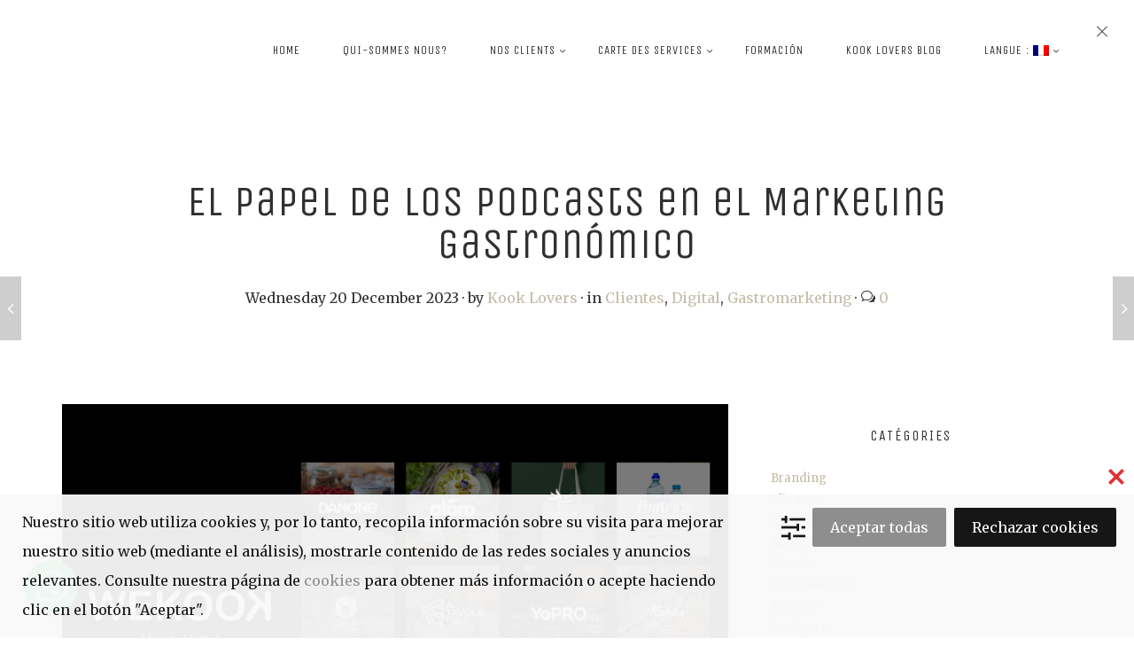

--- FILE ---
content_type: text/html; charset=UTF-8
request_url: https://www.wekookmarketing.com/fr/las-cocinas-de-wekook-marketing-recetas-exclusivas-del-2023/
body_size: 37253
content:
<!DOCTYPE html>
<html lang="fr-FR" class="no-js mobile-menu-closed pht-html--no-ml pht--default-navigation js-pht--default-navigation">

<head>
	<meta charset="UTF-8">
	<meta name="viewport" content="width=device-width, initial-scale=1">
	<link rel="profile" href="https://gmpg.org/xfn/11">
		<link rel="pingback" href="https://www.wekookmarketing.com/xmlrpc.php">
		<meta name='robots' content='index, follow, max-image-preview:large, max-snippet:-1, max-video-preview:-1' />
	<style>img:is([sizes="auto" i], [sizes^="auto," i]) { contain-intrinsic-size: 3000px 1500px }</style>
	
<!-- Google Tag Manager by PYS -->
    <script data-cfasync="false" data-pagespeed-no-defer>
	    window.dataLayerPYS = window.dataLayerPYS || [];
	</script>
<!-- End Google Tag Manager by PYS -->
	<!-- This site is optimized with the Yoast SEO plugin v25.8 - https://yoast.com/wordpress/plugins/seo/ -->
	<title>Las cocinas de WEKOOK Marketing: Recetas Exclusivas del 2023</title>
	<meta name="description" content="WEKOOK Marketing está formado por un equipo enamorado y apasionado por el marketing gastronómico. ¡Descubre lo que hemos cocinado este año!" />
	<link rel="canonical" href="https://www.wekookmarketing.com/las-cocinas-de-wekook-marketing-recetas-exclusivas-del-2023/" />
	<meta property="og:locale" content="fr_FR" />
	<meta property="og:type" content="article" />
	<meta property="og:title" content="Las cocinas de WEKOOK Marketing: Recetas Exclusivas del 2023" />
	<meta property="og:description" content="WEKOOK Marketing está formado por un equipo enamorado y apasionado por el marketing gastronómico. ¡Descubre lo que hemos cocinado este año!" />
	<meta property="og:url" content="https://www.wekookmarketing.com/las-cocinas-de-wekook-marketing-recetas-exclusivas-del-2023/" />
	<meta property="og:site_name" content="(Español) Wekook Marketing" />
	<meta property="article:publisher" content="https://www.facebook.com/wekookmarketing" />
	<meta property="article:published_time" content="2023-12-20T00:00:37+00:00" />
	<meta property="article:modified_time" content="2023-12-20T09:26:36+00:00" />
	<meta property="og:image" content="https://www.wekookmarketing.com/wp-content/uploads/2023/12/BLOG-WEKOOK2.png" />
	<meta property="og:image:width" content="800" />
	<meta property="og:image:height" content="500" />
	<meta property="og:image:type" content="image/png" />
	<meta name="author" content="Kook Lovers" />
	<meta name="twitter:card" content="summary_large_image" />
	<meta name="twitter:creator" content="@wekookmarketing" />
	<meta name="twitter:site" content="@wekookmarketing" />
	<meta name="twitter:label1" content="Écrit par" />
	<meta name="twitter:data1" content="Kook Lovers" />
	<script type="application/ld+json" class="yoast-schema-graph">{"@context":"https://schema.org","@graph":[{"@type":"WebPage","@id":"https://www.wekookmarketing.com/las-cocinas-de-wekook-marketing-recetas-exclusivas-del-2023/","url":"https://www.wekookmarketing.com/las-cocinas-de-wekook-marketing-recetas-exclusivas-del-2023/","name":"Las cocinas de WEKOOK Marketing: Recetas Exclusivas del 2023","isPartOf":{"@id":"https://www.wekookmarketing.com/#website"},"primaryImageOfPage":{"@id":"https://www.wekookmarketing.com/las-cocinas-de-wekook-marketing-recetas-exclusivas-del-2023/#primaryimage"},"image":{"@id":"https://www.wekookmarketing.com/las-cocinas-de-wekook-marketing-recetas-exclusivas-del-2023/#primaryimage"},"thumbnailUrl":"https://www.wekookmarketing.com/wp-content/uploads/2023/12/BLOG-WEKOOK2.png","datePublished":"2023-12-20T00:00:37+00:00","dateModified":"2023-12-20T09:26:36+00:00","author":{"@id":"https://www.wekookmarketing.com/#/schema/person/7782acc563aec4a380e2bdca0cf4ba2e"},"description":"WEKOOK Marketing está formado por un equipo enamorado y apasionado por el marketing gastronómico. ¡Descubre lo que hemos cocinado este año!","breadcrumb":{"@id":"https://www.wekookmarketing.com/las-cocinas-de-wekook-marketing-recetas-exclusivas-del-2023/#breadcrumb"},"inLanguage":"fr-FR","potentialAction":[{"@type":"ReadAction","target":["https://www.wekookmarketing.com/las-cocinas-de-wekook-marketing-recetas-exclusivas-del-2023/"]}]},{"@type":"ImageObject","inLanguage":"fr-FR","@id":"https://www.wekookmarketing.com/las-cocinas-de-wekook-marketing-recetas-exclusivas-del-2023/#primaryimage","url":"https://www.wekookmarketing.com/wp-content/uploads/2023/12/BLOG-WEKOOK2.png","contentUrl":"https://www.wekookmarketing.com/wp-content/uploads/2023/12/BLOG-WEKOOK2.png","width":800,"height":500},{"@type":"BreadcrumbList","@id":"https://www.wekookmarketing.com/las-cocinas-de-wekook-marketing-recetas-exclusivas-del-2023/#breadcrumb","itemListElement":[{"@type":"ListItem","position":1,"name":"Accueil","item":"https://www.wekookmarketing.com/"},{"@type":"ListItem","position":2,"name":"KOOK Lovers Blog","item":"https://www.wekookmarketing.com/kook-lovers-blog/"},{"@type":"ListItem","position":3,"name":"Las cocinas de WEKOOK Marketing : ¡Descubre Nuestras Recetas Exclusivas del 2023!"}]},{"@type":"WebSite","@id":"https://www.wekookmarketing.com/#website","url":"https://www.wekookmarketing.com/","name":"(Español) Wekook Marketing","description":"","potentialAction":[{"@type":"SearchAction","target":{"@type":"EntryPoint","urlTemplate":"https://www.wekookmarketing.com/?s={search_term_string}"},"query-input":{"@type":"PropertyValueSpecification","valueRequired":true,"valueName":"search_term_string"}}],"inLanguage":"fr-FR"},{"@type":"Person","@id":"https://www.wekookmarketing.com/#/schema/person/7782acc563aec4a380e2bdca0cf4ba2e","name":"Kook Lovers","image":{"@type":"ImageObject","inLanguage":"fr-FR","@id":"https://www.wekookmarketing.com/#/schema/person/image/","url":"https://secure.gravatar.com/avatar/879acd42c8bab4327b76dfd3c127390ea1fd292f8e20c564da557100fa2b9191?s=96&d=monsterid&r=g","contentUrl":"https://secure.gravatar.com/avatar/879acd42c8bab4327b76dfd3c127390ea1fd292f8e20c564da557100fa2b9191?s=96&d=monsterid&r=g","caption":"Kook Lovers"}},false]}</script>
	<!-- / Yoast SEO plugin. -->


<link rel="alternate" type="application/rss+xml" title="(Español) Wekook Marketing &raquo; Flux" href="https://www.wekookmarketing.com/fr/feed/" />
<link rel="alternate" type="application/rss+xml" title="(Español) Wekook Marketing &raquo; Flux des commentaires" href="https://www.wekookmarketing.com/fr/comments/feed/" />
<link rel="alternate" type="application/rss+xml" title="(Español) Wekook Marketing &raquo; El Papel de los Podcasts en el Marketing Gastronómico Flux des commentaires" href="https://www.wekookmarketing.com/fr/las-cocinas-de-wekook-marketing-recetas-exclusivas-del-2023/feed/" />
<script type="text/javascript">
/* <![CDATA[ */
window._wpemojiSettings = {"baseUrl":"https:\/\/s.w.org\/images\/core\/emoji\/16.0.1\/72x72\/","ext":".png","svgUrl":"https:\/\/s.w.org\/images\/core\/emoji\/16.0.1\/svg\/","svgExt":".svg","source":{"concatemoji":"https:\/\/www.wekookmarketing.com\/wp-includes\/js\/wp-emoji-release.min.js?ver=6.8.3"}};
/*! This file is auto-generated */
!function(s,n){var o,i,e;function c(e){try{var t={supportTests:e,timestamp:(new Date).valueOf()};sessionStorage.setItem(o,JSON.stringify(t))}catch(e){}}function p(e,t,n){e.clearRect(0,0,e.canvas.width,e.canvas.height),e.fillText(t,0,0);var t=new Uint32Array(e.getImageData(0,0,e.canvas.width,e.canvas.height).data),a=(e.clearRect(0,0,e.canvas.width,e.canvas.height),e.fillText(n,0,0),new Uint32Array(e.getImageData(0,0,e.canvas.width,e.canvas.height).data));return t.every(function(e,t){return e===a[t]})}function u(e,t){e.clearRect(0,0,e.canvas.width,e.canvas.height),e.fillText(t,0,0);for(var n=e.getImageData(16,16,1,1),a=0;a<n.data.length;a++)if(0!==n.data[a])return!1;return!0}function f(e,t,n,a){switch(t){case"flag":return n(e,"\ud83c\udff3\ufe0f\u200d\u26a7\ufe0f","\ud83c\udff3\ufe0f\u200b\u26a7\ufe0f")?!1:!n(e,"\ud83c\udde8\ud83c\uddf6","\ud83c\udde8\u200b\ud83c\uddf6")&&!n(e,"\ud83c\udff4\udb40\udc67\udb40\udc62\udb40\udc65\udb40\udc6e\udb40\udc67\udb40\udc7f","\ud83c\udff4\u200b\udb40\udc67\u200b\udb40\udc62\u200b\udb40\udc65\u200b\udb40\udc6e\u200b\udb40\udc67\u200b\udb40\udc7f");case"emoji":return!a(e,"\ud83e\udedf")}return!1}function g(e,t,n,a){var r="undefined"!=typeof WorkerGlobalScope&&self instanceof WorkerGlobalScope?new OffscreenCanvas(300,150):s.createElement("canvas"),o=r.getContext("2d",{willReadFrequently:!0}),i=(o.textBaseline="top",o.font="600 32px Arial",{});return e.forEach(function(e){i[e]=t(o,e,n,a)}),i}function t(e){var t=s.createElement("script");t.src=e,t.defer=!0,s.head.appendChild(t)}"undefined"!=typeof Promise&&(o="wpEmojiSettingsSupports",i=["flag","emoji"],n.supports={everything:!0,everythingExceptFlag:!0},e=new Promise(function(e){s.addEventListener("DOMContentLoaded",e,{once:!0})}),new Promise(function(t){var n=function(){try{var e=JSON.parse(sessionStorage.getItem(o));if("object"==typeof e&&"number"==typeof e.timestamp&&(new Date).valueOf()<e.timestamp+604800&&"object"==typeof e.supportTests)return e.supportTests}catch(e){}return null}();if(!n){if("undefined"!=typeof Worker&&"undefined"!=typeof OffscreenCanvas&&"undefined"!=typeof URL&&URL.createObjectURL&&"undefined"!=typeof Blob)try{var e="postMessage("+g.toString()+"("+[JSON.stringify(i),f.toString(),p.toString(),u.toString()].join(",")+"));",a=new Blob([e],{type:"text/javascript"}),r=new Worker(URL.createObjectURL(a),{name:"wpTestEmojiSupports"});return void(r.onmessage=function(e){c(n=e.data),r.terminate(),t(n)})}catch(e){}c(n=g(i,f,p,u))}t(n)}).then(function(e){for(var t in e)n.supports[t]=e[t],n.supports.everything=n.supports.everything&&n.supports[t],"flag"!==t&&(n.supports.everythingExceptFlag=n.supports.everythingExceptFlag&&n.supports[t]);n.supports.everythingExceptFlag=n.supports.everythingExceptFlag&&!n.supports.flag,n.DOMReady=!1,n.readyCallback=function(){n.DOMReady=!0}}).then(function(){return e}).then(function(){var e;n.supports.everything||(n.readyCallback(),(e=n.source||{}).concatemoji?t(e.concatemoji):e.wpemoji&&e.twemoji&&(t(e.twemoji),t(e.wpemoji)))}))}((window,document),window._wpemojiSettings);
/* ]]> */
</script>
<link rel='stylesheet' id='sbi_styles-css' href='https://www.wekookmarketing.com/wp-content/plugins/instagram-feed/css/sbi-styles.min.css?ver=6.9.1' type='text/css' media='all' />
<style id='wp-emoji-styles-inline-css' type='text/css'>

	img.wp-smiley, img.emoji {
		display: inline !important;
		border: none !important;
		box-shadow: none !important;
		height: 1em !important;
		width: 1em !important;
		margin: 0 0.07em !important;
		vertical-align: -0.1em !important;
		background: none !important;
		padding: 0 !important;
	}
</style>
<link rel='stylesheet' id='wp-block-library-css' href='https://www.wekookmarketing.com/wp-includes/css/dist/block-library/style.min.css?ver=6.8.3' type='text/css' media='all' />
<style id='classic-theme-styles-inline-css' type='text/css'>
/*! This file is auto-generated */
.wp-block-button__link{color:#fff;background-color:#32373c;border-radius:9999px;box-shadow:none;text-decoration:none;padding:calc(.667em + 2px) calc(1.333em + 2px);font-size:1.125em}.wp-block-file__button{background:#32373c;color:#fff;text-decoration:none}
</style>
<style id='joinchat-button-style-inline-css' type='text/css'>
.wp-block-joinchat-button{border:none!important;text-align:center}.wp-block-joinchat-button figure{display:table;margin:0 auto;padding:0}.wp-block-joinchat-button figcaption{font:normal normal 400 .6em/2em var(--wp--preset--font-family--system-font,sans-serif);margin:0;padding:0}.wp-block-joinchat-button .joinchat-button__qr{background-color:#fff;border:6px solid #25d366;border-radius:30px;box-sizing:content-box;display:block;height:200px;margin:auto;overflow:hidden;padding:10px;width:200px}.wp-block-joinchat-button .joinchat-button__qr canvas,.wp-block-joinchat-button .joinchat-button__qr img{display:block;margin:auto}.wp-block-joinchat-button .joinchat-button__link{align-items:center;background-color:#25d366;border:6px solid #25d366;border-radius:30px;display:inline-flex;flex-flow:row nowrap;justify-content:center;line-height:1.25em;margin:0 auto;text-decoration:none}.wp-block-joinchat-button .joinchat-button__link:before{background:transparent var(--joinchat-ico) no-repeat center;background-size:100%;content:"";display:block;height:1.5em;margin:-.75em .75em -.75em 0;width:1.5em}.wp-block-joinchat-button figure+.joinchat-button__link{margin-top:10px}@media (orientation:landscape)and (min-height:481px),(orientation:portrait)and (min-width:481px){.wp-block-joinchat-button.joinchat-button--qr-only figure+.joinchat-button__link{display:none}}@media (max-width:480px),(orientation:landscape)and (max-height:480px){.wp-block-joinchat-button figure{display:none}}

</style>
<style id='global-styles-inline-css' type='text/css'>
:root{--wp--preset--aspect-ratio--square: 1;--wp--preset--aspect-ratio--4-3: 4/3;--wp--preset--aspect-ratio--3-4: 3/4;--wp--preset--aspect-ratio--3-2: 3/2;--wp--preset--aspect-ratio--2-3: 2/3;--wp--preset--aspect-ratio--16-9: 16/9;--wp--preset--aspect-ratio--9-16: 9/16;--wp--preset--color--black: #000000;--wp--preset--color--cyan-bluish-gray: #abb8c3;--wp--preset--color--white: #ffffff;--wp--preset--color--pale-pink: #f78da7;--wp--preset--color--vivid-red: #cf2e2e;--wp--preset--color--luminous-vivid-orange: #ff6900;--wp--preset--color--luminous-vivid-amber: #fcb900;--wp--preset--color--light-green-cyan: #7bdcb5;--wp--preset--color--vivid-green-cyan: #00d084;--wp--preset--color--pale-cyan-blue: #8ed1fc;--wp--preset--color--vivid-cyan-blue: #0693e3;--wp--preset--color--vivid-purple: #9b51e0;--wp--preset--gradient--vivid-cyan-blue-to-vivid-purple: linear-gradient(135deg,rgba(6,147,227,1) 0%,rgb(155,81,224) 100%);--wp--preset--gradient--light-green-cyan-to-vivid-green-cyan: linear-gradient(135deg,rgb(122,220,180) 0%,rgb(0,208,130) 100%);--wp--preset--gradient--luminous-vivid-amber-to-luminous-vivid-orange: linear-gradient(135deg,rgba(252,185,0,1) 0%,rgba(255,105,0,1) 100%);--wp--preset--gradient--luminous-vivid-orange-to-vivid-red: linear-gradient(135deg,rgba(255,105,0,1) 0%,rgb(207,46,46) 100%);--wp--preset--gradient--very-light-gray-to-cyan-bluish-gray: linear-gradient(135deg,rgb(238,238,238) 0%,rgb(169,184,195) 100%);--wp--preset--gradient--cool-to-warm-spectrum: linear-gradient(135deg,rgb(74,234,220) 0%,rgb(151,120,209) 20%,rgb(207,42,186) 40%,rgb(238,44,130) 60%,rgb(251,105,98) 80%,rgb(254,248,76) 100%);--wp--preset--gradient--blush-light-purple: linear-gradient(135deg,rgb(255,206,236) 0%,rgb(152,150,240) 100%);--wp--preset--gradient--blush-bordeaux: linear-gradient(135deg,rgb(254,205,165) 0%,rgb(254,45,45) 50%,rgb(107,0,62) 100%);--wp--preset--gradient--luminous-dusk: linear-gradient(135deg,rgb(255,203,112) 0%,rgb(199,81,192) 50%,rgb(65,88,208) 100%);--wp--preset--gradient--pale-ocean: linear-gradient(135deg,rgb(255,245,203) 0%,rgb(182,227,212) 50%,rgb(51,167,181) 100%);--wp--preset--gradient--electric-grass: linear-gradient(135deg,rgb(202,248,128) 0%,rgb(113,206,126) 100%);--wp--preset--gradient--midnight: linear-gradient(135deg,rgb(2,3,129) 0%,rgb(40,116,252) 100%);--wp--preset--font-size--small: 13px;--wp--preset--font-size--medium: 20px;--wp--preset--font-size--large: 36px;--wp--preset--font-size--x-large: 42px;--wp--preset--spacing--20: 0.44rem;--wp--preset--spacing--30: 0.67rem;--wp--preset--spacing--40: 1rem;--wp--preset--spacing--50: 1.5rem;--wp--preset--spacing--60: 2.25rem;--wp--preset--spacing--70: 3.38rem;--wp--preset--spacing--80: 5.06rem;--wp--preset--shadow--natural: 6px 6px 9px rgba(0, 0, 0, 0.2);--wp--preset--shadow--deep: 12px 12px 50px rgba(0, 0, 0, 0.4);--wp--preset--shadow--sharp: 6px 6px 0px rgba(0, 0, 0, 0.2);--wp--preset--shadow--outlined: 6px 6px 0px -3px rgba(255, 255, 255, 1), 6px 6px rgba(0, 0, 0, 1);--wp--preset--shadow--crisp: 6px 6px 0px rgba(0, 0, 0, 1);}:where(.is-layout-flex){gap: 0.5em;}:where(.is-layout-grid){gap: 0.5em;}body .is-layout-flex{display: flex;}.is-layout-flex{flex-wrap: wrap;align-items: center;}.is-layout-flex > :is(*, div){margin: 0;}body .is-layout-grid{display: grid;}.is-layout-grid > :is(*, div){margin: 0;}:where(.wp-block-columns.is-layout-flex){gap: 2em;}:where(.wp-block-columns.is-layout-grid){gap: 2em;}:where(.wp-block-post-template.is-layout-flex){gap: 1.25em;}:where(.wp-block-post-template.is-layout-grid){gap: 1.25em;}.has-black-color{color: var(--wp--preset--color--black) !important;}.has-cyan-bluish-gray-color{color: var(--wp--preset--color--cyan-bluish-gray) !important;}.has-white-color{color: var(--wp--preset--color--white) !important;}.has-pale-pink-color{color: var(--wp--preset--color--pale-pink) !important;}.has-vivid-red-color{color: var(--wp--preset--color--vivid-red) !important;}.has-luminous-vivid-orange-color{color: var(--wp--preset--color--luminous-vivid-orange) !important;}.has-luminous-vivid-amber-color{color: var(--wp--preset--color--luminous-vivid-amber) !important;}.has-light-green-cyan-color{color: var(--wp--preset--color--light-green-cyan) !important;}.has-vivid-green-cyan-color{color: var(--wp--preset--color--vivid-green-cyan) !important;}.has-pale-cyan-blue-color{color: var(--wp--preset--color--pale-cyan-blue) !important;}.has-vivid-cyan-blue-color{color: var(--wp--preset--color--vivid-cyan-blue) !important;}.has-vivid-purple-color{color: var(--wp--preset--color--vivid-purple) !important;}.has-black-background-color{background-color: var(--wp--preset--color--black) !important;}.has-cyan-bluish-gray-background-color{background-color: var(--wp--preset--color--cyan-bluish-gray) !important;}.has-white-background-color{background-color: var(--wp--preset--color--white) !important;}.has-pale-pink-background-color{background-color: var(--wp--preset--color--pale-pink) !important;}.has-vivid-red-background-color{background-color: var(--wp--preset--color--vivid-red) !important;}.has-luminous-vivid-orange-background-color{background-color: var(--wp--preset--color--luminous-vivid-orange) !important;}.has-luminous-vivid-amber-background-color{background-color: var(--wp--preset--color--luminous-vivid-amber) !important;}.has-light-green-cyan-background-color{background-color: var(--wp--preset--color--light-green-cyan) !important;}.has-vivid-green-cyan-background-color{background-color: var(--wp--preset--color--vivid-green-cyan) !important;}.has-pale-cyan-blue-background-color{background-color: var(--wp--preset--color--pale-cyan-blue) !important;}.has-vivid-cyan-blue-background-color{background-color: var(--wp--preset--color--vivid-cyan-blue) !important;}.has-vivid-purple-background-color{background-color: var(--wp--preset--color--vivid-purple) !important;}.has-black-border-color{border-color: var(--wp--preset--color--black) !important;}.has-cyan-bluish-gray-border-color{border-color: var(--wp--preset--color--cyan-bluish-gray) !important;}.has-white-border-color{border-color: var(--wp--preset--color--white) !important;}.has-pale-pink-border-color{border-color: var(--wp--preset--color--pale-pink) !important;}.has-vivid-red-border-color{border-color: var(--wp--preset--color--vivid-red) !important;}.has-luminous-vivid-orange-border-color{border-color: var(--wp--preset--color--luminous-vivid-orange) !important;}.has-luminous-vivid-amber-border-color{border-color: var(--wp--preset--color--luminous-vivid-amber) !important;}.has-light-green-cyan-border-color{border-color: var(--wp--preset--color--light-green-cyan) !important;}.has-vivid-green-cyan-border-color{border-color: var(--wp--preset--color--vivid-green-cyan) !important;}.has-pale-cyan-blue-border-color{border-color: var(--wp--preset--color--pale-cyan-blue) !important;}.has-vivid-cyan-blue-border-color{border-color: var(--wp--preset--color--vivid-cyan-blue) !important;}.has-vivid-purple-border-color{border-color: var(--wp--preset--color--vivid-purple) !important;}.has-vivid-cyan-blue-to-vivid-purple-gradient-background{background: var(--wp--preset--gradient--vivid-cyan-blue-to-vivid-purple) !important;}.has-light-green-cyan-to-vivid-green-cyan-gradient-background{background: var(--wp--preset--gradient--light-green-cyan-to-vivid-green-cyan) !important;}.has-luminous-vivid-amber-to-luminous-vivid-orange-gradient-background{background: var(--wp--preset--gradient--luminous-vivid-amber-to-luminous-vivid-orange) !important;}.has-luminous-vivid-orange-to-vivid-red-gradient-background{background: var(--wp--preset--gradient--luminous-vivid-orange-to-vivid-red) !important;}.has-very-light-gray-to-cyan-bluish-gray-gradient-background{background: var(--wp--preset--gradient--very-light-gray-to-cyan-bluish-gray) !important;}.has-cool-to-warm-spectrum-gradient-background{background: var(--wp--preset--gradient--cool-to-warm-spectrum) !important;}.has-blush-light-purple-gradient-background{background: var(--wp--preset--gradient--blush-light-purple) !important;}.has-blush-bordeaux-gradient-background{background: var(--wp--preset--gradient--blush-bordeaux) !important;}.has-luminous-dusk-gradient-background{background: var(--wp--preset--gradient--luminous-dusk) !important;}.has-pale-ocean-gradient-background{background: var(--wp--preset--gradient--pale-ocean) !important;}.has-electric-grass-gradient-background{background: var(--wp--preset--gradient--electric-grass) !important;}.has-midnight-gradient-background{background: var(--wp--preset--gradient--midnight) !important;}.has-small-font-size{font-size: var(--wp--preset--font-size--small) !important;}.has-medium-font-size{font-size: var(--wp--preset--font-size--medium) !important;}.has-large-font-size{font-size: var(--wp--preset--font-size--large) !important;}.has-x-large-font-size{font-size: var(--wp--preset--font-size--x-large) !important;}
:where(.wp-block-post-template.is-layout-flex){gap: 1.25em;}:where(.wp-block-post-template.is-layout-grid){gap: 1.25em;}
:where(.wp-block-columns.is-layout-flex){gap: 2em;}:where(.wp-block-columns.is-layout-grid){gap: 2em;}
:root :where(.wp-block-pullquote){font-size: 1.5em;line-height: 1.6;}
</style>
<link rel='stylesheet' id='contact-form-7-css' href='https://www.wekookmarketing.com/wp-content/plugins/contact-form-7/includes/css/styles.css?ver=6.1.1' type='text/css' media='all' />
<link rel='stylesheet' id='sr7css-css' href='//www.wekookmarketing.com/wp-content/plugins/revslider/public/css/sr7.css?ver=6.7.31' type='text/css' media='all' />
<link rel='stylesheet' id='twenty20-css' href='https://www.wekookmarketing.com/wp-content/plugins/twenty20/assets/css/twenty20.css?ver=2.0.4' type='text/css' media='all' />
<link rel='stylesheet' id='wpcf7-redirect-script-frontend-css' href='https://www.wekookmarketing.com/wp-content/plugins/wpcf7-redirect/build/assets/frontend-script.css?ver=2c532d7e2be36f6af233' type='text/css' media='all' />
<link rel='stylesheet' id='mc4wp-form-themes-css' href='https://www.wekookmarketing.com/wp-content/plugins/mailchimp-for-wp/assets/css/form-themes.css?ver=4.10.7' type='text/css' media='all' />
<link rel='stylesheet' id='pehaathemes-fonts-css' href='https://fonts.googleapis.com/css?family=Merriweather%3A400italic%2C700italic%2C400%2C700%7CUnica+One%3A400&#038;subset=latin&#038;ver=6.8.3' type='text/css' media='all' />
<link rel='stylesheet' id='pehaathemes-s-style-css' href='https://www.wekookmarketing.com/wp-content/themes/wekook/css/style.css?ver=6.8.3' type='text/css' media='all' />
<style id='pehaathemes-s-style-inline-css' type='text/css'>
html,.phtpb_section{background-color:#ffffff;}.pht-gallery{color:#ffffff;}.site-footer{background-color:#c4bba8;}.site-footer__info{background:#c4bba8;}a {color:#c4bba8}a:hover,.container-a--h a:hover, .a-a--h:hover{color:#000000}.pht-fig__link--hoverdir{background:rgba( 0, 0, 0, 0.85 )}
</style>
<link rel='stylesheet' id='wpca-core-css' href='https://www.wekookmarketing.com/wp-content/plugins/wp-cookie-allow/modules/core/css/wpca-core.min.css?ver=3.4.4' type='text/css' media='all' />
<link rel='stylesheet' id='wpca-replacement-css' href='https://www.wekookmarketing.com/wp-content/plugins/wp-cookie-allow/modules/automate-replace/css/wpca-automate-replace.min.css?ver=3.4.4' type='text/css' media='all' />
<link rel='stylesheet' id='wpca-frontend-css' href='https://www.wekookmarketing.com/wp-content/plugins/wp-cookie-allow/modules/frontend/css/wpca-frontend.min.css?ver=3.4.4' type='text/css' media='all' />
<link rel='stylesheet' id='heateor_sss_frontend_css-css' href='https://www.wekookmarketing.com/wp-content/plugins/sassy-social-share/public/css/sassy-social-share-public.css?ver=3.3.78' type='text/css' media='all' />
<style id='heateor_sss_frontend_css-inline-css' type='text/css'>
.heateor_sss_button_instagram span.heateor_sss_svg,a.heateor_sss_instagram span.heateor_sss_svg{background:radial-gradient(circle at 30% 107%,#fdf497 0,#fdf497 5%,#fd5949 45%,#d6249f 60%,#285aeb 90%)}.heateor_sss_horizontal_sharing .heateor_sss_svg,.heateor_sss_standard_follow_icons_container .heateor_sss_svg{color:#fff;border-width:0px;border-style:solid;border-color:transparent}.heateor_sss_horizontal_sharing .heateorSssTCBackground{color:#666}.heateor_sss_horizontal_sharing span.heateor_sss_svg:hover,.heateor_sss_standard_follow_icons_container span.heateor_sss_svg:hover{border-color:transparent;}.heateor_sss_vertical_sharing span.heateor_sss_svg,.heateor_sss_floating_follow_icons_container span.heateor_sss_svg{color:#fff;border-width:0px;border-style:solid;border-color:transparent;}.heateor_sss_vertical_sharing .heateorSssTCBackground{color:#666;}.heateor_sss_vertical_sharing span.heateor_sss_svg:hover,.heateor_sss_floating_follow_icons_container span.heateor_sss_svg:hover{border-color:transparent;}@media screen and (max-width:783px) {.heateor_sss_vertical_sharing{display:none!important}}
</style>
<link rel='stylesheet' id='the-grid-css' href='https://www.wekookmarketing.com/wp-content/plugins/the-grid/frontend/assets/css/the-grid.min.css?ver=2.7.9.1' type='text/css' media='all' />
<style id='the-grid-inline-css' type='text/css'>
.tolb-holder{background:rgba(0,0,0,0.8)}.tolb-holder .tolb-close,.tolb-holder .tolb-title,.tolb-holder .tolb-counter,.tolb-holder .tolb-next i,.tolb-holder .tolb-prev i{color:#ffffff}.tolb-holder .tolb-load{border-color:rgba(255,255,255,0.2);border-left:3px solid #ffffff}
.to-heart-icon,.to-heart-icon svg,.to-post-like,.to-post-like .to-like-count{position:relative;display:inline-block}.to-post-like{width:auto;cursor:pointer;font-weight:400}.to-heart-icon{float:left;margin:0 4px 0 0}.to-heart-icon svg{overflow:visible;width:15px;height:14px}.to-heart-icon g{-webkit-transform:scale(1);transform:scale(1)}.to-heart-icon path{-webkit-transform:scale(1);transform:scale(1);transition:fill .4s ease,stroke .4s ease}.no-liked .to-heart-icon path{fill:#999;stroke:#999}.empty-heart .to-heart-icon path{fill:transparent!important;stroke:#999}.liked .to-heart-icon path,.to-heart-icon svg:hover path{fill:#ff6863!important;stroke:#ff6863!important}@keyframes heartBeat{0%{transform:scale(1)}20%{transform:scale(.8)}30%{transform:scale(.95)}45%{transform:scale(.75)}50%{transform:scale(.85)}100%{transform:scale(.9)}}@-webkit-keyframes heartBeat{0%,100%,50%{-webkit-transform:scale(1)}20%{-webkit-transform:scale(.8)}30%{-webkit-transform:scale(.95)}45%{-webkit-transform:scale(.75)}}.heart-pulse g{-webkit-animation-name:heartBeat;animation-name:heartBeat;-webkit-animation-duration:1s;animation-duration:1s;-webkit-animation-iteration-count:infinite;animation-iteration-count:infinite;-webkit-transform-origin:50% 50%;transform-origin:50% 50%}.to-post-like a{color:inherit!important;fill:inherit!important;stroke:inherit!important}
</style>
		<script type='text/javascript'>
		/* <![CDATA[ */
		var wpcaData = {"ns":"wpca","nonce":"0d38cb61f5","wpurl":"https:\/\/www.wekookmarketing.com","domain":"wekookmarketing.com","ajaxurl":"https:\/\/www.wekookmarketing.com\/wp-admin\/admin-ajax.php","referer":false,"currenturl":"https:\/\/www.wekookmarketing.com\/fr\/las-cocinas-de-wekook-marketing-recetas-exclusivas-del-2023\/","isms":false,"mspath":"\/","ssl":true,"cookieNameConsent":"wpca_consent","cookieNameCc":"wpca_cc","doPlaceholder":true,"doPlaceholderParentSizing":false,"minPlacehoderDim":{"w":75,"h":75},"blockedAssetsUri":{"a":"#","js":"https:\/\/www.wekookmarketing.com\/wp-content\/plugins\/wp-cookie-allow\/assets\/js\/blocked.js","img":"https:\/\/www.wekookmarketing.com\/wp-content\/plugins\/wp-cookie-allow\/assets\/img\/blocked.jpg","iframe":"about:blank"},"init3rdPartyTimeout":200,"init3rdPartyItems":[],"loadHtmlEarly":true,"fetchMethod":"adminajax","layout":"bar","cookieExpire":365,"cookiesBeforeConsent":1,"consentMethod":1,"policyCssClass":"wpca-policy-link","cookiePolicyPathRel":"","queryVarBypass":"wpca_bypass_consent","showLayer":false,"hasClose":true,"useXAsDismiss":false,"minScrollTop":0,"cookiePath":"\/","cookieDomain":"","bypassingConsent":false,"allowedCc":["functional","analytical","social-media","advertising","other"],"requiredCc":["functional"],"replaceResetBtn":true,"reloadAfterConsent":false,"animateDuration":200,"gtm":{"optimize":false,"dataLayerVar":"wpcaCc","dataLayerEventPrefix":"wpca_consent_"},"ajaxContextFrontend":"301ae2dd5cfd43887a2f9c15d16f0447","restUrl":"https:\/\/www.wekookmarketing.com\/fr\/wp-json\/","restNonce":"f2a98afa54","ccLabels":{"functional":"Funcional","analytical":"Anal\u00edtica","social-media":"Redes sociales","advertising":"Publicidad","other":"Otros"}};
		/* ]]> */
		</script>
		<script type="text/javascript" src="//www.wekookmarketing.com/wp-content/plugins/revslider/public/js/libs/tptools.js?ver=6.7.31" id="tp-tools-js" async="async" data-wp-strategy="async"></script>
<script type="text/javascript" src="//www.wekookmarketing.com/wp-content/plugins/revslider/public/js/sr7.js?ver=6.7.31" id="sr7-js" async="async" data-wp-strategy="async"></script>
<script type="text/javascript" src="https://www.wekookmarketing.com/wp-includes/js/jquery/jquery.min.js?ver=3.7.1" id="jquery-core-js"></script>
<script type="text/javascript" src="https://www.wekookmarketing.com/wp-includes/js/jquery/jquery-migrate.min.js?ver=3.4.1" id="jquery-migrate-js"></script>
<script type="text/javascript" src="https://www.wekookmarketing.com/wp-content/themes/wekook/js/modernizr.custom.min.js?ver=3.2.0" id="yaga-modernizr-js"></script>
<link rel="https://api.w.org/" href="https://www.wekookmarketing.com/fr/wp-json/" /><link rel="alternate" title="JSON" type="application/json" href="https://www.wekookmarketing.com/fr/wp-json/wp/v2/posts/6926" /><link rel='shortlink' href='https://www.wekookmarketing.com/fr/?p=6926' />
<link rel="alternate" title="oEmbed (JSON)" type="application/json+oembed" href="https://www.wekookmarketing.com/fr/wp-json/oembed/1.0/embed?url=https%3A%2F%2Fwww.wekookmarketing.com%2Ffr%2Flas-cocinas-de-wekook-marketing-recetas-exclusivas-del-2023%2F" />
<link rel="alternate" title="oEmbed (XML)" type="text/xml+oembed" href="https://www.wekookmarketing.com/fr/wp-json/oembed/1.0/embed?url=https%3A%2F%2Fwww.wekookmarketing.com%2Ffr%2Flas-cocinas-de-wekook-marketing-recetas-exclusivas-del-2023%2F&#038;format=xml" />

<!--[wpca_skip]-->
<script>
const cyrb53 = function(str, seed = 0) {
   let h1 = 0xdeadbeef ^ seed,
      h2 = 0x41c6ce57 ^ seed;
   for (let i = 0, ch; i < str.length; i++) {
      ch = str.charCodeAt(i);
      h1 = Math.imul(h1 ^ ch, 2654435761);
      h2 = Math.imul(h2 ^ ch, 1597334677);
   }
   h1 = Math.imul(h1 ^ h1 >>> 16, 2246822507) ^ Math.imul(h2 ^ h2 >>> 13, 3266489909);
   h2 = Math.imul(h2 ^ h2 >>> 16, 2246822507) ^ Math.imul(h1 ^ h1 >>> 13, 3266489909);
   return 4294967296 * (2097151 & h2) + (h1 >>> 0);
};

let clientIP = "3.145.155.76";
let validityInterval = Math.round (new Date() / 1000 / 3600 / 24 / 4);
let clientIDSource = clientIP + ";" + window.location.host + ";" + navigator.userAgent + ";" + navigator.language + ";" + validityInterval;
let clientIDHashed = cyrb53(clientIDSource).toString(16);

(function(i,s,o,g,r,a,m){i['GoogleAnalyticsObject']=r;i[r]=i[r]||function(){
(i[r].q=i[r].q||[]).push(arguments)},i[r].l=1*new Date();a=s.createElement(o),
m=s.getElementsByTagName(o)[0];a.async=1;a.src=g;m.parentNode.insertBefore(a,m)
})(window,document,'script','//www.google-analytics.com/analytics.js','ga');

ga('create', 'UA-109026132-1', {
   'storage': 'none',
   'clientId': clientIDHashed
});
ga('set', 'anonymizeIp', true);
ga('send', 'pageview');
</script>

<!--BEGIN: TRACKING CODE MANAGER (v2.5.0) BY INTELLYWP.COM IN HEAD//-->
<!-- Global site tag (gtag.js) - Google Ads: 822836748 -->
  <script data-wpca-marked="1" data-wpca-marked-auto="1" data-wpca-marked-data='{&quot;id&quot;:0,&quot;cc&quot;:&quot;advertising&quot;,&quot;txt&quot;:&quot;&quot;,&quot;type&quot;:&quot;google_gtag_advertising&quot;,&quot;context&quot;:&quot;head&quot;,&quot;blocked&quot;:1,&quot;placeholder&quot;:false,&quot;nodeName&quot;:&quot;script&quot;,&quot;src&quot;:&quot;https:\/\/www.googletagmanager.com\/gtag\/js?id=AW-822836748&quot;}'  type="text/template" async src="https://www.wekookmarketing.com/wp-content/plugins/wp-cookie-allow/assets/js/blocked.js"></script><!--[wpca_mrkd]-->
  <script>
    window.dataLayerPYS = window.dataLayerPYS || [];
    function gtag(){dataLayerPYS.push(arguments);}
    gtag('js', new Date());

    gtag('config','AW-822836748');
  </script>
<!-- Google Tag Manager -->
  <script>(function(w,d,s,l,i){w[l]=w[l]||[];w[l].push({'gtm.start':
  new Date().getTime(),event:'gtm.js'});var f=d.getElementsByTagName(s)[0],
  j=d.createElement(s),dl=l!='dataLayer'?'&l='+l:'';j.async=true;j.src=
  'https://www.googletagmanager.com/gtm.js?id='+i+dl;f.parentNode.insertBefore(j,f);
  })(window,document,'script','dataLayer','GTM-5FZNMTQ');</script>
  <!-- End Google Tag Manager -->
<!--END: https://wordpress.org/plugins/tracking-code-manager IN HEAD//--><style type="text/css">
.qtranxs_flag_es {background-image: url(https://www.wekookmarketing.com/wp-content/plugins/qtranslate-x/flags/es.png); background-repeat: no-repeat;}
.qtranxs_flag_en {background-image: url(https://www.wekookmarketing.com/wp-content/plugins/qtranslate-x/flags/gb.png); background-repeat: no-repeat;}
.qtranxs_flag_fr {background-image: url(https://www.wekookmarketing.com/wp-content/plugins/qtranslate-x/flags/fr.png); background-repeat: no-repeat;}
</style>
<link hreflang="es" href="https://www.wekookmarketing.com/es/las-cocinas-de-wekook-marketing-recetas-exclusivas-del-2023/" rel="alternate" />
<link hreflang="en" href="https://www.wekookmarketing.com/en/las-cocinas-de-wekook-marketing-recetas-exclusivas-del-2023/" rel="alternate" />
<link hreflang="fr" href="https://www.wekookmarketing.com/fr/las-cocinas-de-wekook-marketing-recetas-exclusivas-del-2023/" rel="alternate" />
<link hreflang="x-default" href="https://www.wekookmarketing.com/las-cocinas-de-wekook-marketing-recetas-exclusivas-del-2023/" rel="alternate" />
<meta name="generator" content="qTranslate-X 3.4.6.8" />

<!-- Meta Pixel Code -->
<script data-wpca-marked="1" data-wpca-marked-auto="1" data-wpca-marked-data='{&quot;id&quot;:0,&quot;cc&quot;:&quot;social-media&quot;,&quot;txt&quot;:&quot;&quot;,&quot;type&quot;:&quot;facebook&quot;,&quot;context&quot;:&quot;head&quot;,&quot;blocked&quot;:1,&quot;placeholder&quot;:false,&quot;nodeName&quot;:&quot;script&quot;}'  type='text/template'>
!function(f,b,e,v,n,t,s){if(f.fbq)return;n=f.fbq=function(){n.callMethod?
n.callMethod.apply(n,arguments):n.queue.push(arguments)};if(!f._fbq)f._fbq=n;
n.push=n;n.loaded=!0;n.version='2.0';n.queue=[];t=b.createElement(e);t.async=!0;
t.src=v;s=b.getElementsByTagName(e)[0];s.parentNode.insertBefore(t,s)}(window,
document,'script','https://connect.facebook.net/en_US/fbevents.js');
</script><!--[wpca_mrkd]-->
<!-- End Meta Pixel Code -->
<script data-wpca-marked="1" data-wpca-marked-auto="1" data-wpca-marked-data='{&quot;id&quot;:0,&quot;cc&quot;:&quot;analytical&quot;,&quot;txt&quot;:&quot;&quot;,&quot;type&quot;:&quot;facebook_pixel&quot;,&quot;context&quot;:&quot;head&quot;,&quot;blocked&quot;:1,&quot;placeholder&quot;:false,&quot;nodeName&quot;:&quot;script&quot;}'  type='text/template'>var url = window.location.origin + '?ob=open-bridge';
            fbq('set', 'openbridge', '1128659682609030', url);
fbq('init', '1128659682609030', {}, {
    "agent": "wordpress-6.8.3-4.1.5"
})</script><!--[wpca_mrkd]--><script data-wpca-marked="1" data-wpca-marked-auto="1" data-wpca-marked-data='{&quot;id&quot;:0,&quot;cc&quot;:&quot;analytical&quot;,&quot;txt&quot;:&quot;&quot;,&quot;type&quot;:&quot;facebook_pixel&quot;,&quot;context&quot;:&quot;head&quot;,&quot;blocked&quot;:1,&quot;placeholder&quot;:false,&quot;nodeName&quot;:&quot;script&quot;}'  type='text/template'>
    fbq('track', 'PageView', []);
  </script><!--[wpca_mrkd]-->
<!-- WeePie Cookie Allow Plugin - V3.4.4 - https://www.weepie-plugins.com/cookie-allow/ -->
<style type="text/css">
button.wpca-btn-accept{background:rgba(142,142,142,1);color:#ffffff}
button.wpca-btn-accept:hover,button.wpca-btn-accept:focus,button.wpca-btn-accept:active{background:rgba(255,255,255,1);color:#8e8e8e}
button.wpca-btn-decline{background:rgba(22,22,22, 1); color:#ffffff}
button.wpca-btn-decline:hover,button.wpca-btn-decline:focus,button.wpca-btn-decline:active{background:rgba(255,255,255,1);color:#161616}
button.wpca-btn-reset-consent{background:rgba(208,76,32,1);color:#FFFFFF}
button.wpca-btn-reset-consent:hover,button.wpca-btn-reset-consent:focus,button.wpca-btn-reset-consent:active{background:rgba(209,58,8,1);color:#FFFFFF}
button.wpca-btn-delete-consent{background:rgba(255,165,0,1);color:#FFFFFF}
button.wpca-btn-delete-consent:hover,button.wpca-btn-delete-consent:focus,button.wpca-btn-delete-consent:active{background:rgba(247,136,0,1);color:#FFFFFF}
button.wpca-btn-cc-settings{background:rgba(22,22,22,1);color:#FFFFFF}
button.wpca-btn-cc-settings:hover,button.wpca-btn-cc-settings:focus,button.wpca-btn-cc-settings:active{background:rgba(22,22,22,1);color:#FFFFFF}
/* Cookie Category settings */
#wpca-popup-modal{max-width:calc(100% - 50px);max-height:calc(100% - 50px)}
.wpca-cc-sett-box{background-color:#ECECEC;border-radius:4px;padding:17px;color:#161616}
.wpca-cc-sett-box *{color:#161616}
.wpca-cc-sett-box a{color:#8e8e8e}
.wpca-cc-sett-box a{color:#8e8e8e}
.wpca-cc-sett-box .wpca-btn-accept{background:rgba(142,142,142,1);color:#ffffff}
.wpca-cc-sett-box .wpca-btn-accept:hover,.wpca-cc-sett-box .wpca-btn-accept:focus,.wpca-cc-sett-box .wpca-btn-accept:active {background:rgba(142,142,142,1);color:#FFFFFF}
.wpca-cc-sett-box .wpca-btn-cc-save-sett{background:rgba(22,22,22,1);color:#FFFFFF}
.wpca-cc-sett-box .wpca-btn-cc-save-sett:hover,.wpca-cc-sett-box .wpca-btn-cc-save-sett:focus,.wpca-cc-sett-box .wpca-btn-cc-save-sett:active{background:rgba(22,22,22,1);color:#FFFFFF}
.wpie-switch label{width:40px;height:23px;top:0px}
.wpie-switch-slider{border-radius:23px;background-color:#CCCCCC}
.wpie-switch-slider:before{height:17px;width:17px;background-color:#FFFFFF}
input:checked+.wpie-switch-slider{background-color:#7CDF46}
input:checked+.wpie-switch-slider:before{background-color:#FFFFFF;-webkit-transform: translateX(17px);-ms-transform: translateX(17px);transform: translateX(17px)}
input:disabled:checked+.wpie-switch-slider{background-color:#CCCCCC}
input:disabled:checked+.wpie-switch-slider:before{background-color:#a7a3a3}
#wpca-box{width:30%;min-height:10%;border-radius:4px;margin:10px;}
#wpca-bar{background:rgba(249,249,249,0.95);filter: alpha(opacity=95);}
#wpca-bar-content, #wpca-bar-content > p{color:#161616}
#wpca-bar a{color:#8e8e8e}
#wpca-bar a:hover{color:#8e8e8e}
#wpca-trans-layer{background:#000000;opacity:0.75;filter:alpha(opacity=75);}
.wpca-replacement-elem{min-width:75px;min-height:75px}
#wpca-reconsider-icon{background-image: url('https://www.wekookmarketing.com/wp-content/plugins/wp-cookie-allow/modules/frontend/templates/wpca-frontend-reconsider-icon.php?c=727272');bottom:17px;width:35px;height:35px; }
#wpca-reconsider-icon.wpca-rci-bl{left:17px}
#wpca-reconsider-icon.wpca-rci-br{right:17px}
@media screen and (max-width: 640px) {
#wpca-reconsider-icon{width:max(10px, calc(0.8 * 35px));height:max(10px, calc(0.8 * 35px));bottom:calc(0.5 * 17px)}
#wpca-reconsider-icon.wpca-rci-bl{left:calc(0.5 * 17px)}
#wpca-reconsider-icon.wpca-rci-br{right:calc(0.5 * 17px)}
}
</style>
<!-- //END WeePie Cookie Allow Plugin -->
<link rel="preconnect" href="https://fonts.googleapis.com">
<link rel="preconnect" href="https://fonts.gstatic.com/" crossorigin>
<meta name="generator" content="Powered by Slider Revolution 6.7.31 - responsive, Mobile-Friendly Slider Plugin for WordPress with comfortable drag and drop interface." />
<link rel="icon" href="https://www.wekookmarketing.com/wp-content/uploads/2017/10/cropped-logo-wk-sinfondo-32x32.png" sizes="32x32" />
<link rel="icon" href="https://www.wekookmarketing.com/wp-content/uploads/2017/10/cropped-logo-wk-sinfondo-192x192.png" sizes="192x192" />
<link rel="apple-touch-icon" href="https://www.wekookmarketing.com/wp-content/uploads/2017/10/cropped-logo-wk-sinfondo-180x180.png" />
<meta name="msapplication-TileImage" content="https://www.wekookmarketing.com/wp-content/uploads/2017/10/cropped-logo-wk-sinfondo-270x270.png" />

<script>
	window._tpt			??= {};
	window.SR7			??= {};
	_tpt.R				??= {};
	_tpt.R.fonts		??= {};
	_tpt.R.fonts.customFonts??= {};
	SR7.devMode			=  false;
	SR7.F 				??= {};
	SR7.G				??= {};
	SR7.LIB				??= {};
	SR7.E				??= {};
	SR7.E.gAddons		??= {};
	SR7.E.php 			??= {};
	SR7.E.nonce			= '8dbdf8fa10';
	SR7.E.ajaxurl		= 'https://www.wekookmarketing.com/wp-admin/admin-ajax.php';
	SR7.E.resturl		= 'https://www.wekookmarketing.com/fr/wp-json/';
	SR7.E.slug_path		= 'revslider/revslider.php';
	SR7.E.slug			= 'revslider';
	SR7.E.plugin_url	= 'https://www.wekookmarketing.com/wp-content/plugins/revslider/';
	SR7.E.wp_plugin_url = 'https://www.wekookmarketing.com/wp-content/plugins/';
	SR7.E.revision		= '6.7.31';
	SR7.E.fontBaseUrl	= '';
	SR7.G.breakPoints 	= [1240,1024,778,480];
	SR7.E.modules 		= ['module','page','slide','layer','draw','animate','srtools','canvas','defaults','carousel','navigation','media','modifiers','migration'];
	SR7.E.libs 			= ['WEBGL'];
	SR7.E.css 			= ['csslp','cssbtns','cssfilters','cssnav','cssmedia'];
	SR7.E.resources		= {};
	SR7.JSON			??= {};
/*! Slider Revolution 7.0 - Page Processor */
!function(){"use strict";window.SR7??={},window._tpt??={},SR7.version="Slider Revolution 6.7.16",_tpt.getMobileZoom=()=>_tpt.is_mobile?document.documentElement.clientWidth/window.innerWidth:1,_tpt.getWinDim=function(t){_tpt.screenHeightWithUrlBar??=window.innerHeight;let e=SR7.F?.modal?.visible&&SR7.M[SR7.F.module.getIdByAlias(SR7.F.modal.requested)];_tpt.scrollBar=window.innerWidth!==document.documentElement.clientWidth||e&&window.innerWidth!==e.c.module.clientWidth,_tpt.winW=_tpt.getMobileZoom()*window.innerWidth-(_tpt.scrollBar||"prepare"==t?_tpt.scrollBarW??_tpt.mesureScrollBar():0),_tpt.winH=_tpt.getMobileZoom()*window.innerHeight,_tpt.winWAll=document.documentElement.clientWidth},_tpt.getResponsiveLevel=function(t,e){SR7.M[e];return _tpt.closestGE(t,_tpt.winWAll)},_tpt.mesureScrollBar=function(){let t=document.createElement("div");return t.className="RSscrollbar-measure",t.style.width="100px",t.style.height="100px",t.style.overflow="scroll",t.style.position="absolute",t.style.top="-9999px",document.body.appendChild(t),_tpt.scrollBarW=t.offsetWidth-t.clientWidth,document.body.removeChild(t),_tpt.scrollBarW},_tpt.loadCSS=async function(t,e,s){return s?_tpt.R.fonts.required[e].status=1:(_tpt.R[e]??={},_tpt.R[e].status=1),new Promise(((i,n)=>{if(_tpt.isStylesheetLoaded(t))s?_tpt.R.fonts.required[e].status=2:_tpt.R[e].status=2,i();else{const o=document.createElement("link");o.rel="stylesheet";let l="text",r="css";o["type"]=l+"/"+r,o.href=t,o.onload=()=>{s?_tpt.R.fonts.required[e].status=2:_tpt.R[e].status=2,i()},o.onerror=()=>{s?_tpt.R.fonts.required[e].status=3:_tpt.R[e].status=3,n(new Error(`Failed to load CSS: ${t}`))},document.head.appendChild(o)}}))},_tpt.addContainer=function(t){const{tag:e="div",id:s,class:i,datas:n,textContent:o,iHTML:l}=t,r=document.createElement(e);if(s&&""!==s&&(r.id=s),i&&""!==i&&(r.className=i),n)for(const[t,e]of Object.entries(n))"style"==t?r.style.cssText=e:r.setAttribute(`data-${t}`,e);return o&&(r.textContent=o),l&&(r.innerHTML=l),r},_tpt.collector=function(){return{fragment:new DocumentFragment,add(t){var e=_tpt.addContainer(t);return this.fragment.appendChild(e),e},append(t){t.appendChild(this.fragment)}}},_tpt.isStylesheetLoaded=function(t){let e=t.split("?")[0];return Array.from(document.querySelectorAll('link[rel="stylesheet"], link[rel="preload"]')).some((t=>t.href.split("?")[0]===e))},_tpt.preloader={requests:new Map,preloaderTemplates:new Map,show:function(t,e){if(!e||!t)return;const{type:s,color:i}=e;if(s<0||"off"==s)return;const n=`preloader_${s}`;let o=this.preloaderTemplates.get(n);o||(o=this.build(s,i),this.preloaderTemplates.set(n,o)),this.requests.has(t)||this.requests.set(t,{count:0});const l=this.requests.get(t);clearTimeout(l.timer),l.count++,1===l.count&&(l.timer=setTimeout((()=>{l.preloaderClone=o.cloneNode(!0),l.anim&&l.anim.kill(),void 0!==_tpt.gsap?l.anim=_tpt.gsap.fromTo(l.preloaderClone,1,{opacity:0},{opacity:1}):l.preloaderClone.classList.add("sr7-fade-in"),t.appendChild(l.preloaderClone)}),150))},hide:function(t){if(!this.requests.has(t))return;const e=this.requests.get(t);e.count--,e.count<0&&(e.count=0),e.anim&&e.anim.kill(),0===e.count&&(clearTimeout(e.timer),e.preloaderClone&&(e.preloaderClone.classList.remove("sr7-fade-in"),e.anim=_tpt.gsap.to(e.preloaderClone,.3,{opacity:0,onComplete:function(){e.preloaderClone.remove()}})))},state:function(t){if(!this.requests.has(t))return!1;return this.requests.get(t).count>0},build:(t,e="#ffffff",s="")=>{if(t<0||"off"===t)return null;const i=parseInt(t);if(t="prlt"+i,isNaN(i))return null;if(_tpt.loadCSS(SR7.E.plugin_url+"public/css/preloaders/t"+i+".css","preloader_"+t),isNaN(i)||i<6){const n=`background-color:${e}`,o=1===i||2==i?n:"",l=3===i||4==i?n:"",r=_tpt.collector();["dot1","dot2","bounce1","bounce2","bounce3"].forEach((t=>r.add({tag:"div",class:t,datas:{style:l}})));const d=_tpt.addContainer({tag:"sr7-prl",class:`${t} ${s}`,datas:{style:o}});return r.append(d),d}{let n={};if(7===i){let t;e.startsWith("#")?(t=e.replace("#",""),t=`rgba(${parseInt(t.substring(0,2),16)}, ${parseInt(t.substring(2,4),16)}, ${parseInt(t.substring(4,6),16)}, `):e.startsWith("rgb")&&(t=e.slice(e.indexOf("(")+1,e.lastIndexOf(")")).split(",").map((t=>t.trim())),t=`rgba(${t[0]}, ${t[1]}, ${t[2]}, `),t&&(n.style=`border-top-color: ${t}0.65); border-bottom-color: ${t}0.15); border-left-color: ${t}0.65); border-right-color: ${t}0.15)`)}else 12===i&&(n.style=`background:${e}`);const o=[10,0,4,2,5,9,0,4,4,2][i-6],l=_tpt.collector(),r=l.add({tag:"div",class:"sr7-prl-inner",datas:n});Array.from({length:o}).forEach((()=>r.appendChild(l.add({tag:"span",datas:{style:`background:${e}`}}))));const d=_tpt.addContainer({tag:"sr7-prl",class:`${t} ${s}`});return l.append(d),d}}},SR7.preLoader={show:(t,e)=>{"off"!==(SR7.M[t]?.settings?.pLoader?.type??"off")&&_tpt.preloader.show(e||SR7.M[t].c.module,SR7.M[t]?.settings?.pLoader??{color:"#fff",type:10})},hide:(t,e)=>{"off"!==(SR7.M[t]?.settings?.pLoader?.type??"off")&&_tpt.preloader.hide(e||SR7.M[t].c.module)},state:(t,e)=>_tpt.preloader.state(e||SR7.M[t].c.module)},_tpt.prepareModuleHeight=function(t){window.SR7.M??={},window.SR7.M[t.id]??={},"ignore"==t.googleFont&&(SR7.E.ignoreGoogleFont=!0);let e=window.SR7.M[t.id];if(null==_tpt.scrollBarW&&_tpt.mesureScrollBar(),e.c??={},e.states??={},e.settings??={},e.settings.size??={},t.fixed&&(e.settings.fixed=!0),e.c.module=document.querySelector("sr7-module#"+t.id),e.c.adjuster=e.c.module.getElementsByTagName("sr7-adjuster")[0],e.c.content=e.c.module.getElementsByTagName("sr7-content")[0],"carousel"==t.type&&(e.c.carousel=e.c.content.getElementsByTagName("sr7-carousel")[0]),null==e.c.module||null==e.c.module)return;t.plType&&t.plColor&&(e.settings.pLoader={type:t.plType,color:t.plColor}),void 0===t.plType||"off"===t.plType||SR7.preLoader.state(t.id)&&SR7.preLoader.state(t.id,e.c.module)||SR7.preLoader.show(t.id,e.c.module),_tpt.winW||_tpt.getWinDim("prepare"),_tpt.getWinDim();let s=""+e.c.module.dataset?.modal;"modal"==s||"true"==s||"undefined"!==s&&"false"!==s||(e.settings.size.fullWidth=t.size.fullWidth,e.LEV??=_tpt.getResponsiveLevel(window.SR7.G.breakPoints,t.id),t.vpt=_tpt.fillArray(t.vpt,5),e.settings.vPort=t.vpt[e.LEV],void 0!==t.el&&"720"==t.el[4]&&t.gh[4]!==t.el[4]&&"960"==t.el[3]&&t.gh[3]!==t.el[3]&&"768"==t.el[2]&&t.gh[2]!==t.el[2]&&delete t.el,e.settings.size.height=null==t.el||null==t.el[e.LEV]||0==t.el[e.LEV]||"auto"==t.el[e.LEV]?_tpt.fillArray(t.gh,5,-1):_tpt.fillArray(t.el,5,-1),e.settings.size.width=_tpt.fillArray(t.gw,5,-1),e.settings.size.minHeight=_tpt.fillArray(t.mh??[0],5,-1),e.cacheSize={fullWidth:e.settings.size?.fullWidth,fullHeight:e.settings.size?.fullHeight},void 0!==t.off&&(t.off?.t&&(e.settings.size.m??={})&&(e.settings.size.m.t=t.off.t),t.off?.b&&(e.settings.size.m??={})&&(e.settings.size.m.b=t.off.b),t.off?.l&&(e.settings.size.p??={})&&(e.settings.size.p.l=t.off.l),t.off?.r&&(e.settings.size.p??={})&&(e.settings.size.p.r=t.off.r),e.offsetPrepared=!0),_tpt.updatePMHeight(t.id,t,!0))},_tpt.updatePMHeight=(t,e,s)=>{let i=SR7.M[t];var n=i.settings.size.fullWidth?_tpt.winW:i.c.module.parentNode.offsetWidth;n=0===n||isNaN(n)?_tpt.winW:n;let o=i.settings.size.width[i.LEV]||i.settings.size.width[i.LEV++]||i.settings.size.width[i.LEV--]||n,l=i.settings.size.height[i.LEV]||i.settings.size.height[i.LEV++]||i.settings.size.height[i.LEV--]||0,r=i.settings.size.minHeight[i.LEV]||i.settings.size.minHeight[i.LEV++]||i.settings.size.minHeight[i.LEV--]||0;if(l="auto"==l?0:l,l=parseInt(l),"carousel"!==e.type&&(n-=parseInt(e.onw??0)||0),i.MP=!i.settings.size.fullWidth&&n<o||_tpt.winW<o?Math.min(1,n/o):1,e.size.fullScreen||e.size.fullHeight){let t=parseInt(e.fho)||0,s=(""+e.fho).indexOf("%")>-1;e.newh=_tpt.winH-(s?_tpt.winH*t/100:t)}else e.newh=i.MP*Math.max(l,r);if(e.newh+=(parseInt(e.onh??0)||0)+(parseInt(e.carousel?.pt)||0)+(parseInt(e.carousel?.pb)||0),void 0!==e.slideduration&&(e.newh=Math.max(e.newh,parseInt(e.slideduration)/3)),e.shdw&&_tpt.buildShadow(e.id,e),i.c.adjuster.style.height=e.newh+"px",i.c.module.style.height=e.newh+"px",i.c.content.style.height=e.newh+"px",i.states.heightPrepared=!0,i.dims??={},i.dims.moduleRect=i.c.module.getBoundingClientRect(),i.c.content.style.left="-"+i.dims.moduleRect.left+"px",!i.settings.size.fullWidth)return s&&requestAnimationFrame((()=>{n!==i.c.module.parentNode.offsetWidth&&_tpt.updatePMHeight(e.id,e)})),void _tpt.bgStyle(e.id,e,window.innerWidth==_tpt.winW,!0);_tpt.bgStyle(e.id,e,window.innerWidth==_tpt.winW,!0),requestAnimationFrame((function(){s&&requestAnimationFrame((()=>{n!==i.c.module.parentNode.offsetWidth&&_tpt.updatePMHeight(e.id,e)}))})),i.earlyResizerFunction||(i.earlyResizerFunction=function(){requestAnimationFrame((function(){_tpt.getWinDim(),_tpt.moduleDefaults(e.id,e),_tpt.updateSlideBg(t,!0)}))},window.addEventListener("resize",i.earlyResizerFunction))},_tpt.buildShadow=function(t,e){let s=SR7.M[t];null==s.c.shadow&&(s.c.shadow=document.createElement("sr7-module-shadow"),s.c.shadow.classList.add("sr7-shdw-"+e.shdw),s.c.content.appendChild(s.c.shadow))},_tpt.bgStyle=async(t,e,s,i,n)=>{const o=SR7.M[t];if((e=e??o.settings).fixed&&!o.c.module.classList.contains("sr7-top-fixed")&&(o.c.module.classList.add("sr7-top-fixed"),o.c.module.style.position="fixed",o.c.module.style.width="100%",o.c.module.style.top="0px",o.c.module.style.left="0px",o.c.module.style.pointerEvents="none",o.c.module.style.zIndex=5e3,o.c.content.style.pointerEvents="none"),null==o.c.bgcanvas){let t=document.createElement("sr7-module-bg"),l=!1;if("string"==typeof e?.bg?.color&&e?.bg?.color.includes("{"))if(_tpt.gradient&&_tpt.gsap)e.bg.color=_tpt.gradient.convert(e.bg.color);else try{let t=JSON.parse(e.bg.color);(t?.orig||t?.string)&&(e.bg.color=JSON.parse(e.bg.color))}catch(t){return}let r="string"==typeof e?.bg?.color?e?.bg?.color||"transparent":e?.bg?.color?.string??e?.bg?.color?.orig??e?.bg?.color?.color??"transparent";if(t.style["background"+(String(r).includes("grad")?"":"Color")]=r,("transparent"!==r||n)&&(l=!0),o.offsetPrepared&&(t.style.visibility="hidden"),e?.bg?.image?.src&&(t.style.backgroundImage=`url(${e?.bg?.image.src})`,t.style.backgroundSize=""==(e.bg.image?.size??"")?"cover":e.bg.image.size,t.style.backgroundPosition=e.bg.image.position,t.style.backgroundRepeat=""==e.bg.image.repeat||null==e.bg.image.repeat?"no-repeat":e.bg.image.repeat,l=!0),!l)return;o.c.bgcanvas=t,e.size.fullWidth?t.style.width=_tpt.winW-(s&&_tpt.winH<document.body.offsetHeight?_tpt.scrollBarW:0)+"px":i&&(t.style.width=o.c.module.offsetWidth+"px"),e.sbt?.use?o.c.content.appendChild(o.c.bgcanvas):o.c.module.appendChild(o.c.bgcanvas)}o.c.bgcanvas.style.height=void 0!==e.newh?e.newh+"px":("carousel"==e.type?o.dims.module.h:o.dims.content.h)+"px",o.c.bgcanvas.style.left=!s&&e.sbt?.use||o.c.bgcanvas.closest("SR7-CONTENT")?"0px":"-"+(o?.dims?.moduleRect?.left??0)+"px"},_tpt.updateSlideBg=function(t,e){const s=SR7.M[t];let i=s.settings;s?.c?.bgcanvas&&(i.size.fullWidth?s.c.bgcanvas.style.width=_tpt.winW-(e&&_tpt.winH<document.body.offsetHeight?_tpt.scrollBarW:0)+"px":preparing&&(s.c.bgcanvas.style.width=s.c.module.offsetWidth+"px"))},_tpt.moduleDefaults=(t,e)=>{let s=SR7.M[t];null!=s&&null!=s.c&&null!=s.c.module&&(s.dims??={},s.dims.moduleRect=s.c.module.getBoundingClientRect(),s.c.content.style.left="-"+s.dims.moduleRect.left+"px",s.c.content.style.width=_tpt.winW-_tpt.scrollBarW+"px","carousel"==e.type&&(s.c.module.style.overflow="visible"),_tpt.bgStyle(t,e,window.innerWidth==_tpt.winW))},_tpt.getOffset=t=>{var e=t.getBoundingClientRect(),s=window.pageXOffset||document.documentElement.scrollLeft,i=window.pageYOffset||document.documentElement.scrollTop;return{top:e.top+i,left:e.left+s}},_tpt.fillArray=function(t,e){let s,i;t=Array.isArray(t)?t:[t];let n=Array(e),o=t.length;for(i=0;i<t.length;i++)n[i+(e-o)]=t[i],null==s&&"#"!==t[i]&&(s=t[i]);for(let t=0;t<e;t++)void 0!==n[t]&&"#"!=n[t]||(n[t]=s),s=n[t];return n},_tpt.closestGE=function(t,e){let s=Number.MAX_VALUE,i=-1;for(let n=0;n<t.length;n++)t[n]-1>=e&&t[n]-1-e<s&&(s=t[n]-1-e,i=n);return++i}}();</script>
		<style type="text/css" id="wp-custom-css">
			 @media only screen and (min-width: 768px) {  .column-popup {
	padding:10px;
  float: left;
  width: 50%;
	 }
}

 @media only screen and (max-width: 768px) {  .column-popup {
	padding:10px;
  float: left;
  width: 100%;
	 }
}

.row-popup:after {
  content: "";
  display: table;
  clear: both;
}

.wpcf7-form-control.wpcf7-submit.has-spinner{
	font-size:16px !important;
	padding:10px 40px;
}

.modalContent{display:none;
}

.pht-waypoint, .site-header, .site, .site-footer--fixed{
	opacity:1 !important;
}

@media (max-width: 980px){ .h2, pht-mb0, .pht-alpha  {
font-size:35px;
}
}

#yasr-custom-text-before-visitor-rating {
	border-top: dotted 5px #202020;
	padding-top: 12px;
	font-weight: 700;
	font-size: 16px;
}

@media (min-width: 350px) {
aside#text-5 {
	box-shadow: 1px 3px 5px #909090;
}
}

.pht-btn__container-center>.pht-btn__pb, .pht-btn__container-center>.pht-icon {
 	background: #303030;
	color: white;
	font-size: 16px;
	font-weight: bold;
}

#post-94 > div > section.phtpb_section.pht-parent.phtpb_section--bg-force-palm.phtpb_section--padding-full-48.js-phtpb_section--padding-full.phtpb_section--full.pht-height-auto > div.phtpb_section__in > div > div > div > div > div.phtpb_item.pht-btn__container.pht-btn__container-center.pht-text-center.phtpb_width--plus.phtpb_width--1plus.phtpb_width--075plus.phtpb_width--value1000 > a, #post-94 > div > section:nth-child(7) > div:nth-child(2) > div > div.pht-layout__item.u-1-of-4-desk.u-1-of-4-lap > div > div > div.phtpb_item.pht-btn__container.pht-btn__container-center.pht-text-center.phtpb_width--value3 > a, #post-94 > div > section:nth-child(8) > div:nth-child(3) > div > div > div > div > div:nth-child(3) > a {
	background: inherit;
	font-weight:  normal;
	color: inherit;
}

.project-template-default #masthead, .project-template-default footer#colophon {
	display: none !important;
}

.button_landing, #formulario_landing input[type="submit"], #form_landing input[type="submit"]{
	color: white !important;
	font-size: 18px !important;
	background: black !important;
	font-weight: bold !important;
}

.contact-landing > .pht-layout__item.u-1-of-2-desk.u-1-of-2-lap:nth-child(1) {
	padding: 15px;
}

.contact-landing > .pht-layout__item.u-1-of-2-desk.u-1-of-2-lap:nth-child(2) {
	border: solid 3px #dedede;
	border-radius: 7px;
	padding: 15px;
    background: #fff;
}

.wpcf7-form-control-wrap.your-message textarea {
	height: 120px;
}

.wpcf7-form-control-wrap.checkbox-900 > .wpcf7-form-control.wpcf7-checkbox > .wpcf7-list-item.first.last{
	margin-left: 0px;
}

.button_tree {
	width: 50%;
}

.project-template-default.single.single-project {
	width: 100%;
}

.project-template-default.single.single-project .navigation.post-navigation.post-navigation--sticky.pht-wrapper.cf {
	display: none;
}

#post-3309 > div > section > div.pht-bg-ctnr__hider.pht-bg-ctnr__hider--noparallax > div {
	background-size: cover !important;
height: 100%;
}

.section-tree {
height: 100%;
border: none;
}

@media only screen and (max-width: 600px) {
.button_tree {
	width: 100%;
}
}

/*COOKIES*/

@media (max-width: 900px) {
.cli-bar-btn_container a {
white-space: normal !important;
}
}

/*LANDING Alimentacion*/
@media only screen and (max-width: 900px) {
.pht-alpha {
	width: font-size: 2.3rem;
}

.pht-alpha > strong:nth-child(1){
font-size: 29px;
}

div.phtpb_text:nth-child(2) > h1:nth-child(1){
font-size: 29px;
}

div.phtpb_text:nth-child(2) > h1:nth-child(2) > span:nth-child(1) > strong:nth-child(1){
font-size: 29px;
}

.pht-layout--huge > div:nth-child(2){
margin-left: 11px;
}

.alignleft {
    float: none;
}

.pht-layout--huge > div:nth-child(1){
margin-left: 10px;
}
div.pht-divider:nth-child(3){
display:none
}
div.pht-divider:nth-child(4){
display:none;
}
.videoalimentacion{
display:none;
}
}

/*TAB AIMENTCIÓN LANDING*/

@media only screen and (max-width: 900px) {
#ui-id-1 {
    font-size: 13px;
    padding-right: 10px;
    padding-left: 15px;
}

#ui-id-2 > p:nth-child(1){
font-size: 12px;
}

#ui-id-3 {
    font-size: 13px;
    padding-right: 10px;
    padding-left: 15px;
}

#ui-id-4 {
font-size: 12px;
}
}

/*TAB RESTAURANTE LANDING*/

@media only screen and (max-width: 900px) {
section.phtpb_section:nth-child(2) > div:nth-child(2) > div:nth-child(1) > div:nth-child(1) > div:nth-child(1) > div:nth-child(1) > h1:nth-child(1) {
font-size: 29px;
}

section.phtpb_section:nth-child(2) > div:nth-child(2) > div:nth-child(1) > div:nth-child(1) > div:nth-child(1) > div:nth-child(1) > h1:nth-child(2) > strong:nth-child(1){
font-size: 29px;
}

.videolanding{
display:none;
}
   #preguntas-frecuentes{
display:none }
}

/*BANNER HOME*/

@media (max-width: 1600px){
.bnt1{
font-size:60px !important;
}

.bnt2{
font-size:40px;
}
}

@media (max-width: 1200px){
.bnt1{
font-size:40px !important;
}
.bnt2{
font-size:30px;
}
}

@media (max-width: 980px){ .bdesk {
display:none;
}
}

@media (min-width: 980px){ .bresp {
display:none;
}
}


/*ESTILOS BOTÓN BANNER*/

.pht-btn.pht-btn__pb.pht-rounded--10
{
background-color: #FEBE58;
border-color: #FEBE58 ;
    font-size: 25px;
border-radius: 40px;
}

@media (max-width: 1200px){.pht-btn.pht-btn__pb.pht-rounded--10{
font-size: 20px;
}

.welogo{
width: 150px !important;
}

}

@media (max-width: 980px) {
.pht-btn.pht-btn__pb.pht-rounded--10
{
background-color: #FEBE58;
border-color: #FEBE58 ;
border-radius: 40px;
font-size: 20px;
}
}

.h1-img__img {
    vertical-align: bottom;
    margin-top: 10px;
}
.main-nav__ctnr-m-closed, .mobile-menu-closed .main-nav__ctnr {
    margin-top: 9px;
}

 /*LOGOS*/
.pht-border--solid {
    border-style: solid;
    box-shadow: 8px 5px 14px 0px #cdcdcd;
}

.pht-border--solid {
    border-style: solid;
    box-shadow: 8px 5px 14px 0px #cdcdcd;
    margin: 25px;
}


/*GUIA*/

.guia{display:none;}

 .phtpb_item .guiab {
    background: #000000;
    color: white;
    font-size: 35px;
    font-weight: 100;
}

.colguia{
    border: double;
    border-color: #b5ab92;
    padding:30px;
}

/*Formación*/

.phtpb_item .wkb {
    color: white;
    font-size: 35px;
    font-weight: 100;
    padding:0 30px 0 30px;
}

.phtpb_item .wkl {
    font-size: 20px;
    font-weight: 100;
}

.pht-border--solid.formc_1, .pht-border--solid.formc_2 {
    border-style: solid;
    box-shadow: 8px 5px 14px 0px #cdcdcd2e;
    margin: 25px;
}

.pht-layout .formw.ctas {
    margin-top:-90px;
}


.forcb.ban_1 .pht-bg-ctnr {
    background-position: bottom center;
}


/*Landing Catalan*/

.cat_bl1 .cat_btn1{

	padding: 10px 90px;
	background: #c4bba8;
	border-radius:5px;
	border-color:#c4bba8;
	font-size:28px;
	font-weight:200;

}

.cat_bl2 .cat_btn2{

	padding: 20px 90px;
	background:#3b3b3b;
	border-radius:4px;
	font-size:20px;
	font-weight:200;

}

.line1.pht-divider:after {

    position: inherit;
    width: 10%;

}


.line2.pht-divider:after {
   
    position: inherit;
    width: 10%;

}

/*KitDigital*/

.pht-btn.pht-btn__pb.wkb_kit.pht-rounded--none {

	background-color:#c4bba8;
	font-size:25px;

}

.serv_kit.pht-box--valign-top {
	
	box-shadow:8px 5px 14px 0px #cdcdcd2e;
	border-radius:15px;
}

div.division_kit {
	
	color:#c4bba8;
	width: 50%;
    padding: 0 65px;
}

.pht-btn.pht-btn__pb.cta_kit.pht-rounded--none {
	font-size:40px;
	color:#c4bba8;
	background-color:#ffffff00;
	border-color:#ffffff00;
}

.icon_kit {
	margin-top:-120px;
}

.wpca-btn-cc-settings .wpca-rci-bl .wpca-show{
display:none;
}


/*Eventos*/

.wkb_col{
	background-color:#c4bba8;
	border:1px solid #c4bba8;
	font-size:28px;
	padding:10px 80px;
}

.events{
	border-radius:20px;
}

.events .phtpb_ac_tab{
	height: 470px;
	align-content: center;
	border:none;
}

.events h4{
	text-align:center;
	text-wrap: auto;
	color:#fff;
	font-size:28px;
	font-weight:bold;
	
}

.phtpb_ac_tab_inner{
	color:#fff;
}


.events.teambuild{

background: linear-gradient(rgba(0, 0, 0, 0.3),rgba(0, 0, 0, 0.5)) , url(https://www.wekookmarketing.com/wp-content/uploads/2024/11/Eventos-servicios-1.png);

	background-position: center;
    background-size: cover;
    background-repeat: no-repeat;

}

.events.showcook{

background: linear-gradient(rgba(0, 0, 0, 0.3),rgba(0, 0, 0, 0.5)) , url(https://www.wekookmarketing.com/wp-content/uploads/2024/11/Eventos-servicios-2.png);

	background-position: center;
    background-size: cover;
    background-repeat: no-repeat;

}

.events.catavino{

background: linear-gradient(rgba(0, 0, 0, 0.3),rgba(0, 0, 0, 0.5)) , url(https://www.wekookmarketing.com/wp-content/uploads/2024/11/Eventos-servicios-4.png);

	background-position: center;
    background-size: cover;
    background-repeat: no-repeat;

}

.events.lanzamiento{

background: linear-gradient(rgba(0, 0, 0, 0.3),rgba(0, 0, 0, 0.5)) , url(https://www.wekookmarketing.com/wp-content/uploads/2024/11/Eventos-servicios-3.png);

	background-position: center;
    background-size: cover;
    background-repeat: no-repeat;

}

.events.inauguracion{

background: linear-gradient(rgba(0, 0, 0, 0.3),rgba(0, 0, 0, 0.5)) , url(https://www.wekookmarketing.com/wp-content/uploads/2024/11/Eventos-servicios-7.png);

	background-position: center;
    background-size: cover;
    background-repeat: no-repeat;

}

.events.influencers{

background: linear-gradient(rgba(0, 0, 0, 0.3),rgba(0, 0, 0, 0.5)) , url(https://www.wekookmarketing.com/wp-content/uploads/2024/11/Eventos-servicios-8.png);

	background-position: center;
    background-size: cover;
    background-repeat: no-repeat;

}

.col-number{
	
    background: url(https://www.wekookmarketing.com/wp-content/uploads/2024/11/bg.png);

    background-position: center;
    background-repeat: no-repeat;
    background-size: contain;
	margin:20px;
}


 @media only screen and (max-width: 1024px) {

.col-number{

    background-size: 230px;
 }

.phtpb_slicks--img .pht-fig img {
    width:1000%;
    }

}


/*INFLUENCERS*/

.influencers .phtpb_ac_tab{
	border:none;
	padding: 46px;
}

.influencers h4{
	font-size:28px !important;
	font-weight:600!important;
}

.influencers .phtpb_ac_tab p span{
	font-size:18px;
}

.first-toggle .pht-ic-f1-arrow-condense:before {
    content: url('https://www.wekookmarketing.com/wp-content/uploads/2025/01/open-e1737638209863.png');
}

.first-toggle .pht-ic-f1-arrow-expand:before {
    content:url('https://www.wekookmarketing.com/wp-content/uploads/2025/01/closed-e1737638199410.png');

}

.phtpb_slicks--img .slick-slide {
    padding: 0;
}

.pht-tab-header .ui-accordion-header-icon {
    width: 40px;
}

.contacto-influencers .phtpb_text h2{
	font-size:36px;
}

.pht-btn--small, .submit, .wpcf7-submit, input[type="submit"].pht-btn--small, input[type="submit"].submit, input[type="submit"].wpcf7-submit{
	
  font-size:24px;
  color:#fff;
  background-color:#C4BBA8;
  padding:10px 60px;
  margin-top:10px;
  border:none;
  border-radius:6px;
	
}

/*Tablet*/
 @media only screen and (min-width: 1024px) {

.influencers .phtpb_ac_tab_inner{
margin-right: 27%;
}
 }


/*Móvil*/
 @media (max-width: 768px) {

 .metodologia-pc{
   display:none;
}  

.influencers .phtpb_ac_tab{
   padding: 0px;
}

.influencers .phtpb_ac_tab h4 {
   font-size:13px !important;
}

.influencers .phtpb_ac_tab p span{
	font-size:13px;
}

.pht-tab-header .ui-accordion-header-icon {
   width: 18px;
}

.metodologia-mobile .pht-layout__item  .phtpb_image {
   z-index: 99;
   margin: 0 0 -42px 10px !important;
   text-align: left;
}

.metodologia-mobile .phtpb_text p{
  font-size:16px;
}

.phtpb_section--bg-force-palm.phtpb_section--padding-big, .phtpb_section--bg-force-palm.phtpb_section--padding-full-48 {
        padding: 3rem 1rem;
    }

.contacto-influencers .phtpb_text h2{
	font-size:30px;
}



}


/*PC*/
 @media (min-width: 768px) {
 
 .metodologia-mobile{
 display:none;
}  
}

/*ESTILO TITULOS SECONDFONT*/

.pht-secondfont{
	font-size:42px;
}

/*Móvil*/
 @media (max-width: 768px) {
 
 .pht-secondfont{
	font-size:30px;
}

}


		</style>
		
<meta name="p:domain_verify" content="21e9b8ae23f788b197c6cf85b650a95d"/>
<meta name="p:domain_verify" content="5a9d5dbac7c58d31786abb2a90c55dc5"/>

<!-- Global site tag (gtag.js) - Google Ads: 822836748 -->
<script data-wpca-marked="1" data-wpca-marked-auto="1" data-wpca-marked-data='{&quot;id&quot;:0,&quot;cc&quot;:&quot;advertising&quot;,&quot;txt&quot;:&quot;&quot;,&quot;type&quot;:&quot;google_gtag_advertising&quot;,&quot;context&quot;:&quot;head&quot;,&quot;blocked&quot;:1,&quot;placeholder&quot;:false,&quot;nodeName&quot;:&quot;script&quot;,&quot;src&quot;:&quot;https:\/\/www.googletagmanager.com\/gtag\/js?id=AW-822836748&quot;}'  type="text/template" async src="https://www.wekookmarketing.com/wp-content/plugins/wp-cookie-allow/assets/js/blocked.js"></script><!--[wpca_mrkd]-->
<script data-wpca-marked="1" data-wpca-marked-auto="1" data-wpca-marked-data='{&quot;id&quot;:0,&quot;cc&quot;:&quot;advertising&quot;,&quot;txt&quot;:&quot;&quot;,&quot;type&quot;:&quot;google_gtag_advertising&quot;,&quot;context&quot;:&quot;head&quot;,&quot;blocked&quot;:1,&quot;placeholder&quot;:false,&quot;nodeName&quot;:&quot;script&quot;}'  type="text/template">
  window.dataLayerPYS = window.dataLayerPYS || [];
  function gtag(){dataLayerPYS.push(arguments);}
  gtag('js', new Date());

  gtag('config', 'AW-822836748');
</script><!--[wpca_mrkd]-->

<meta name="google-site-verification" content="iYhXZPt7_IFfhAPn7SdcPI4YpRgEi9j9a-Nv2T7M_mo" />

<script id="mcjs">!function(c,h,i,m,p){m=c.createElement(h),p=c.getElementsByTagName(h)[0],m.async=1,m.src=i,p.parentNode.insertBefore(m,p)}(document,"script","https://chimpstatic.com/mcjs-connected/js/users/ef2b7ec35e3d538b74470d86f/3c10fb460650bf4948275ed79.js");</script>

<meta name="facebook-domain-verification" content="h9fqdo5qf7894ms8zh3m22nbwe8a4m" />
</head>

<body data-rsssl=1 id="body" class="wp-singular post-template-default single single-post postid-6926 single-format-standard wp-theme-wekook pht-not-scrolled pht-minified-menu body--pageheader js-loaded js-no-preloader pht-fp-logo pht-fp-logo-standard pht-with-tagline">

<script type="text/javascript">
_linkedin_partner_id = "2182593";
window._linkedin_data_partner_ids = window._linkedin_data_partner_ids || [];
window._linkedin_data_partner_ids.push(_linkedin_partner_id);
</script>

<script data-wpca-marked="1" data-wpca-marked-auto="1" data-wpca-marked-data='{&quot;id&quot;:0,&quot;cc&quot;:&quot;analytical&quot;,&quot;txt&quot;:&quot;&quot;,&quot;type&quot;:&quot;linkedininsight&quot;,&quot;context&quot;:&quot;body&quot;,&quot;blocked&quot;:1,&quot;placeholder&quot;:false,&quot;nodeName&quot;:&quot;script&quot;}'  type="text/template">
(function(){var s = document.getElementsByTagName("script")[0];
var b = document.createElement("script");
b.type = "text/javascript";b.async = true;
b.src = "https://snap.licdn.com/li.lms-analytics/insight.min.js";
s.parentNode.insertBefore(b, s);})();
</script><!--[wpca_mrkd]-->

<noscript>
<img height="1" width="1" style="display:none;" alt="" src="https://px.ads.linkedin.com/collect/?pid=2182593&fmt=gif" />
</noscript>

<script type="text/javascript">
_linkedin_partner_id = "2182593";
window._linkedin_data_partner_ids = window._linkedin_data_partner_ids || [];
window._linkedin_data_partner_ids.push(_linkedin_partner_id);
</script>

<script data-wpca-marked="1" data-wpca-marked-auto="1" data-wpca-marked-data='{&quot;id&quot;:0,&quot;cc&quot;:&quot;analytical&quot;,&quot;txt&quot;:&quot;&quot;,&quot;type&quot;:&quot;linkedininsight&quot;,&quot;context&quot;:&quot;body&quot;,&quot;blocked&quot;:1,&quot;placeholder&quot;:false,&quot;nodeName&quot;:&quot;script&quot;}'  type="text/template">
(function(){var s = document.getElementsByTagName("script")[0];
var b = document.createElement("script");
b.type = "text/javascript";b.async = true;
b.src = "https://snap.licdn.com/li.lms-analytics/insight.min.js";
s.parentNode.insertBefore(b, s);})();
</script><!--[wpca_mrkd]-->

<noscript>
<img height="1" width="1" style="display:none;" alt="" src="https://px.ads.linkedin.com/collect/?pid=2182593&fmt=gif" />
</noscript>


		<header id="masthead" class="cf site-header pht-parent site-navigation site-header--container header--no-search ">
			
			<a id="site-header-home-link" class='site-header--home-link a-a a-a--no-h ' href='https://www.wekookmarketing.com/fr/' title='(Español) Wekook Marketing' rel='home'><span class='h1-img logo h1-img-no-title'><img src='https://www.wekookmarketing.com/wp-content/uploads/2017/10/logo-blanco-wekook.png' class='logo-image h1-img__img logo-image--small' alt='(Español) Wekook Marketing'><img src='https://www.wekookmarketing.com/wp-content/uploads/2017/10/logo-blanco-wekook.png' class='logo-image h1-img__img' alt='(Español) Wekook Marketing'></span><h2 class='site-description pht-subtitle pht-mb0 pht-zeta'></h2></a>				<nav id="pht-main-nav__ctnr" class="main-nav__ctnr js-main-nav__ctnr main-nav__ctnr-m-closed pht-closed main-nav__ctnr--no-srch main-nav__ctnr--default main-nav__ctnr--no-ml">
										<ul class="main-nav__ul">
						<li id="menu-item-250" class="menu-item menu-item-type-post_type menu-item-object-page menu-item-home menu-item-250 main-nav__li-depth-0 main-nav__li"><a href="https://www.wekookmarketing.com/fr/" class="a-a a-a--alt-h-inverse main-nav__a-depth-0--b  pht-actionfont pht-truncate main-nav__a main-nav__a-depth-0">Home</a></li>
<li id="menu-item-433" class="menu-item menu-item-type-post_type menu-item-object-page menu-item-433 main-nav__li-depth-0 main-nav__li"><a href="https://www.wekookmarketing.com/fr/conocenos/" class="a-a a-a--alt-h-inverse main-nav__a-depth-0--b  pht-actionfont pht-truncate main-nav__a main-nav__a-depth-0">Qui-sommes nous?</a></li>
<li id="menu-item-2477" class="menu-item menu-item-type-custom menu-item-object-custom menu-item-has-children menu-item-2477 main-nav__li-depth-0 main-nav__li  main-nav__droptrigger "><a href="#" class="a-a a-a--alt-h-inverse main-nav__a-depth-0--b  pht-actionfont js-with-submenu ul-hidden pht-truncate main-nav__a main-nav__a-depth-0">Nos clients<i class="main-nav__icon main-nav__icon--right pht-ic-f1-caret-up"></i></a>
<ul class="main-nav__dropmenu sub-menu container-a container-a--alt-h ">
	<li id="menu-item-2480" class="menu-item menu-item-type-post_type menu-item-object-page menu-item-2480 main-nav__li-depth-1 main-nav__li  main-nav__li--drop"><a href="https://www.wekookmarketing.com/fr/alimentacion/" class=" pht-truncate main-nav__a main-nav__a-depth-1">Produits alimentaires</a></li>
	<li id="menu-item-3714" class="menu-item menu-item-type-post_type menu-item-object-page menu-item-has-children menu-item-3714 main-nav__li-depth-1 main-nav__li  main-nav__li--drop"><a href="https://www.wekookmarketing.com/fr/restaurantes-marketing/" class=" pht-truncate main-nav__a main-nav__a-depth-1">Restaurants<i class="main-nav__icon main-nav__icon--right pht-ic-f1-caret-up"></i></a>
	<ul class="main-nav__dropmenu sub-menu container-a container-a--alt-h ">
		<li id="menu-item-3593" class="menu-item menu-item-type-post_type menu-item-object-page menu-item-3593 main-nav__li-depth-2 main-nav__li"><a href="https://www.wekookmarketing.com/fr/diseno-web-restaurante/" class=" pht-truncate main-nav__a main-nav__a-depth-2">CRÉATION DE SITE INTERNET POUR RESTAURANTS</a></li>
		<li id="menu-item-3592" class="menu-item menu-item-type-post_type menu-item-object-page menu-item-3592 main-nav__li-depth-2 main-nav__li"><a href="https://www.wekookmarketing.com/fr/diseno-carta-digital-restaurantes/" class=" pht-truncate main-nav__a main-nav__a-depth-2">Création de Site Internet</a></li>
	</ul>
</li>
	<li id="menu-item-2481" class="menu-item menu-item-type-post_type menu-item-object-page menu-item-2481 main-nav__li-depth-1 main-nav__li  main-nav__li--drop"><a href="https://www.wekookmarketing.com/fr/hoteles/" class=" pht-truncate main-nav__a main-nav__a-depth-1">Hôtels</a></li>
	<li id="menu-item-2482" class="menu-item menu-item-type-post_type menu-item-object-page menu-item-2482 main-nav__li-depth-1 main-nav__li  main-nav__li--drop"><a href="https://www.wekookmarketing.com/fr/bebidas/" class=" pht-truncate main-nav__a main-nav__a-depth-1">Les boissons</a></li>
	<li id="menu-item-2479" class="menu-item menu-item-type-post_type menu-item-object-page menu-item-2479 main-nav__li-depth-1 main-nav__li  main-nav__li--drop"><a href="https://www.wekookmarketing.com/fr/empresas-turisticas/" class=" pht-truncate main-nav__a main-nav__a-depth-1">Entreprises touristiques</a></li>
</ul>
</li>
<li id="menu-item-448" class="menu-item menu-item-type-post_type menu-item-object-page menu-item-has-children menu-item-448 main-nav__li-depth-0 main-nav__li  main-nav__droptrigger "><a href="https://www.wekookmarketing.com/fr/carta-servicios/" class="a-a a-a--alt-h-inverse main-nav__a-depth-0--b  pht-actionfont js-with-submenu ul-hidden pht-truncate main-nav__a main-nav__a-depth-0">Carte des services<i class="main-nav__icon main-nav__icon--right pht-ic-f1-caret-up"></i></a>
<ul class="main-nav__dropmenu sub-menu container-a container-a--alt-h ">
	<li id="menu-item-708" class="menu-item menu-item-type-post_type menu-item-object-page menu-item-708 main-nav__li-depth-1 main-nav__li  main-nav__li--drop"><a href="https://www.wekookmarketing.com/fr/marketing-digital/" class=" pht-truncate main-nav__a main-nav__a-depth-1">Marketing Digital</a></li>
	<li id="menu-item-3642" class="menu-item menu-item-type-post_type menu-item-object-page menu-item-3642 main-nav__li-depth-1 main-nav__li  main-nav__li--drop"><a href="https://www.wekookmarketing.com/fr/consultoria-marketing-estrategico/" class=" pht-truncate main-nav__a main-nav__a-depth-1">Marketing Digital</a></li>
	<li id="menu-item-709" class="menu-item menu-item-type-post_type menu-item-object-page menu-item-709 main-nav__li-depth-1 main-nav__li  main-nav__li--drop"><a href="https://www.wekookmarketing.com/fr/diseno-web/" class=" pht-truncate main-nav__a main-nav__a-depth-1">Création de Site Internet</a></li>
	<li id="menu-item-710" class="menu-item menu-item-type-post_type menu-item-object-page menu-item-710 main-nav__li-depth-1 main-nav__li  main-nav__li--drop"><a href="https://www.wekookmarketing.com/fr/branding/" class=" pht-truncate main-nav__a main-nav__a-depth-1">Branding</a></li>
	<li id="menu-item-7639" class="menu-item menu-item-type-post_type menu-item-object-page menu-item-7639 main-nav__li-depth-1 main-nav__li  main-nav__li--drop"><a href="https://www.wekookmarketing.com/fr/evento/" class=" pht-truncate main-nav__a main-nav__a-depth-1">Événements</a></li>
	<li id="menu-item-8011" class="menu-item menu-item-type-post_type menu-item-object-page menu-item-8011 main-nav__li-depth-1 main-nav__li  main-nav__li--drop"><a href="https://www.wekookmarketing.com/fr/influencers/" class=" pht-truncate main-nav__a main-nav__a-depth-1">Événements</a></li>
	<li id="menu-item-1983" class="menu-item menu-item-type-post_type menu-item-object-page menu-item-1983 main-nav__li-depth-1 main-nav__li  main-nav__li--drop"><a href="https://www.wekookmarketing.com/fr/ecommerce/" class=" pht-truncate main-nav__a main-nav__a-depth-1">Ecommerce</a></li>
	<li id="menu-item-713" class="menu-item menu-item-type-post_type menu-item-object-page menu-item-713 main-nav__li-depth-1 main-nav__li  main-nav__li--drop"><a href="https://www.wekookmarketing.com/fr/diseno-grafico-produccion/" class=" pht-truncate main-nav__a main-nav__a-depth-1">Graphisme et production</a></li>
</ul>
</li>
<li id="menu-item-7771" class="menu-item menu-item-type-custom menu-item-object-custom menu-item-7771 main-nav__li-depth-0 main-nav__li"><a href="https://wekookacademy.com/" class="a-a a-a--alt-h-inverse main-nav__a-depth-0--b  pht-actionfont pht-truncate main-nav__a main-nav__a-depth-0">Formación</a></li>
<li id="menu-item-1175" class="menu-item menu-item-type-post_type menu-item-object-page current_page_parent menu-item-1175 main-nav__li-depth-0 main-nav__li"><a href="https://www.wekookmarketing.com/fr/kook-lovers-blog/" class="a-a a-a--alt-h-inverse main-nav__a-depth-0--b  pht-actionfont pht-truncate main-nav__a main-nav__a-depth-0">KOOK Lovers Blog</a></li>
<li id="menu-item-1388" class="qtranxs-lang-menu qtranxs-lang-menu-fr menu-item menu-item-type-custom menu-item-object-custom current-menu-parent menu-item-has-children menu-item-1388 main-nav__li-depth-0 main-nav__li  main-nav__droptrigger "><a title="Français" href="#" class="a-a a-a--alt-h-inverse main-nav__a-depth-0--b  pht-actionfont js-with-submenu ul-hidden pht-truncate main-nav__a main-nav__a-depth-0">Langue :&nbsp;<img src="https://www.wekookmarketing.com/wp-content/plugins/qtranslate-x/flags/fr.png" alt="Français" /><i class="main-nav__icon main-nav__icon--right pht-ic-f1-caret-up"></i></a>
<ul class="main-nav__dropmenu sub-menu container-a container-a--alt-h ">
	<li id="menu-item-8012" class="qtranxs-lang-menu-item qtranxs-lang-menu-item-es menu-item menu-item-type-custom menu-item-object-custom menu-item-8012 main-nav__li-depth-1 main-nav__li  main-nav__li--drop"><a title="Español" href="https://www.wekookmarketing.com/es/las-cocinas-de-wekook-marketing-recetas-exclusivas-del-2023/" class=" pht-truncate main-nav__a main-nav__a-depth-1"><img src="https://www.wekookmarketing.com/wp-content/plugins/qtranslate-x/flags/es.png" alt="Español" />&nbsp;Español</a></li>
	<li id="menu-item-8013" class="qtranxs-lang-menu-item qtranxs-lang-menu-item-en menu-item menu-item-type-custom menu-item-object-custom menu-item-8013 main-nav__li-depth-1 main-nav__li  main-nav__li--drop"><a title="English" href="https://www.wekookmarketing.com/en/las-cocinas-de-wekook-marketing-recetas-exclusivas-del-2023/" class=" pht-truncate main-nav__a main-nav__a-depth-1"><img src="https://www.wekookmarketing.com/wp-content/plugins/qtranslate-x/flags/gb.png" alt="English" />&nbsp;English</a></li>
	<li id="menu-item-8014" class="qtranxs-lang-menu-item qtranxs-lang-menu-item-fr menu-item menu-item-type-custom menu-item-object-custom current-menu-item menu-item-8014 main-nav__li-depth-1 main-nav__li  main-nav__li--drop"><a title="Français" href="https://www.wekookmarketing.com/fr/las-cocinas-de-wekook-marketing-recetas-exclusivas-del-2023/" class=" pht-truncate main-nav__a main-nav__a-depth-1"><img src="https://www.wekookmarketing.com/wp-content/plugins/qtranslate-x/flags/fr.png" alt="Français" />&nbsp;Français</a></li>
</ul>
</li>
					</ul>
				</nav>
				
		<a id="pht-mega-menu-toggle" class="pht-toggle-menu" href="#"><span class="pht-toggle-menu__span"></span></a>

				
			
		</header><!-- #masthead -->

	
	<div id="page" class="hfeed site">
	<!-- Start the main container -->
		<main id="main" class="site-main cf">

<div id="primary" class="content-area primary-content-area">
 
	<div id="content" class="site-content cf" role="main">
	
		
		<header class="page-header pht-parent ">
						<div class="page-header__inner palm-maxwidth palm-centered pht-parent pht-wrapper">
				<h1 class='page-title'>El Papel de los Podcasts en el Marketing Gastronómico</h1><div class="entry-meta pht-mt page-header-meta"><time class="entry-date" datetime="2023-12-20T00:00:37+00:00">Wednesday 20 December 2023</time> &middot; <span class="author byline">by  <a class="url fn n" href="https://www.wekookmarketing.com/fr/author/admin/" title="View all posts by Kook Lovers" rel="author">Kook Lovers</a></span> &middot; <span class="categories-links">in  <span> <a href="https://www.wekookmarketing.com/fr/category/clientes/" rel="tag">Clientes</a>, <a href="https://www.wekookmarketing.com/fr/category/digital/" rel="tag">Digital</a>, <a href="https://www.wekookmarketing.com/fr/category/gastromarketing/" rel="tag">Gastromarketing</a></span></span>  &middot;  <span id="js-comments-link" class="entry-meta pointer nobr"><i class="pht-ic-f1-comments"></i><a href="https://www.wekookmarketing.com/fr/las-cocinas-de-wekook-marketing-recetas-exclusivas-del-2023/#respond"> <span class="leave-reply">0</span></a></span> <!-- .comments-link --></div><!-- .entry-meta -->			</div>
		</header><!-- end page-header -->

	<div id='content-and-sidebar-area' class='content-and-sidebar-area pht-wrapper'><div class='pht-layout'>
		<article id="post-6926" class="pht-layout__item u-2-of-3-lap u-2-of-3-desk js-content post-6926 post type-post status-publish format-standard has-post-thumbnail hentry category-clientes category-digital category-gastromarketing tag-marketing-gastronomico">
			<figure class='post-thumbnail '><img width="752" height="470" src="https://www.wekookmarketing.com/wp-content/uploads/2023/12/BLOG-WEKOOK2-752x470.png" class="single-thumbnail wp-post-image" alt="" decoding="async" fetchpriority="high" srcset="https://www.wekookmarketing.com/wp-content/uploads/2023/12/BLOG-WEKOOK2-752x470.png 752w, https://www.wekookmarketing.com/wp-content/uploads/2023/12/BLOG-WEKOOK2-300x188.png 300w, https://www.wekookmarketing.com/wp-content/uploads/2023/12/BLOG-WEKOOK2-768x480.png 768w, https://www.wekookmarketing.com/wp-content/uploads/2023/12/BLOG-WEKOOK2.png 800w, https://www.wekookmarketing.com/wp-content/uploads/2023/12/BLOG-WEKOOK2-500x313.png 500w, https://www.wekookmarketing.com/wp-content/uploads/2023/12/BLOG-WEKOOK2-480x300.png 480w" sizes="(max-width: 752px) 100vw, 752px" /></figure>
			<div class="entry-content cf">
				<p class="qtranxs-available-languages-message qtranxs-available-languages-message-fr">Désolé, cet article est seulement disponible en <a href="https://www.wekookmarketing.com/es/las-cocinas-de-wekook-marketing-recetas-exclusivas-del-2023/" class="qtranxs-available-language-link qtranxs-available-language-link-es" title="Español">Español</a>.</p>
<div style='text-align:left' class='yasr-auto-insert-visitor'><!--Yasr Visitor Votes Shortcode--><div id='yasr_visitor_votes_bd678c96fb8be' class='yasr-visitor-votes'><div class="yasr-custom-text-vv-before yasr-custom-text-vv-before-6926">¿Te gustó el Post?</div><div id='yasr-vv-second-row-container-bd678c96fb8be'
                                        class='yasr-vv-second-row-container'><div id='yasr-visitor-votes-rater-bd678c96fb8be'
                                      class='yasr-rater-stars-vv'
                                      data-rater-postid='6926'
                                      data-rating='0'
                                      data-rater-starsize='24'
                                      data-rater-readonly='false'
                                      data-rater-nonce='a8debb1fcb'
                                      data-issingular='true'
                                    ></div><div class="yasr-vv-stats-text-container" id="yasr-vv-stats-text-container-bd678c96fb8be"><svg xmlns="https://www.w3.org/2000/svg" width="20" height="20"
                                   class="yasr-dashicons-visitor-stats"
                                   data-postid="6926"
                                   id="yasr-stats-dashicon-bd678c96fb8be">
                                   <path d="M18 18v-16h-4v16h4zM12 18v-11h-4v11h4zM6 18v-8h-4v8h4z"></path>
                               </svg><span id="yasr-vv-text-container-bd678c96fb8be" class="yasr-vv-text-container">[Total: <span id="yasr-vv-votes-number-container-bd678c96fb8be">0</span>  Promedio: <span id="yasr-vv-average-container-bd678c96fb8be">0</span>]</span></div><div id='yasr-vv-loader-bd678c96fb8be' class='yasr-vv-container-loader'></div></div><div id='yasr-vv-bottom-container-bd678c96fb8be' class='yasr-vv-bottom-container'></div></div><!--End Yasr Visitor Votes Shortcode--></div><div class='heateorSssClear'></div><div  class='heateor_sss_sharing_container heateor_sss_horizontal_sharing' data-heateor-sss-href='https://www.wekookmarketing.com/fr/las-cocinas-de-wekook-marketing-recetas-exclusivas-del-2023/'><div class='heateor_sss_sharing_title' style="font-weight:bold" >Comparte este post ;)</div><div class="heateor_sss_sharing_ul"><a aria-label="Facebook" class="heateor_sss_facebook" href="https://www.facebook.com/sharer/sharer.php?u=https%3A%2F%2Fwww.wekookmarketing.com%2Ffr%2Flas-cocinas-de-wekook-marketing-recetas-exclusivas-del-2023%2F" title="Facebook" rel="nofollow noopener" target="_blank" style="font-size:32px!important;box-shadow:none;display:inline-block;vertical-align:middle"><span class="heateor_sss_svg" style="background-color:#0765FE;width:35px;height:35px;border-radius:999px;display:inline-block;opacity:1;float:left;font-size:32px;box-shadow:none;display:inline-block;font-size:16px;padding:0 4px;vertical-align:middle;background-repeat:repeat;overflow:hidden;padding:0;cursor:pointer;box-sizing:content-box"><svg style="display:block;border-radius:999px;" focusable="false" aria-hidden="true" xmlns="http://www.w3.org/2000/svg" width="100%" height="100%" viewBox="0 0 32 32"><path fill="#fff" d="M28 16c0-6.627-5.373-12-12-12S4 9.373 4 16c0 5.628 3.875 10.35 9.101 11.647v-7.98h-2.474V16H13.1v-1.58c0-4.085 1.849-5.978 5.859-5.978.76 0 2.072.15 2.608.298v3.325c-.283-.03-.775-.045-1.386-.045-1.967 0-2.728.745-2.728 2.683V16h3.92l-.673 3.667h-3.247v8.245C23.395 27.195 28 22.135 28 16Z"></path></svg></span></a><a aria-label="Twitter" class="heateor_sss_button_twitter" href="https://twitter.com/intent/tweet?text=El%20Papel%20de%20los%20Podcasts%20en%20el%20Marketing%20Gastron%C3%B3mico&url=https%3A%2F%2Fwww.wekookmarketing.com%2Ffr%2Flas-cocinas-de-wekook-marketing-recetas-exclusivas-del-2023%2F" title="Twitter" rel="nofollow noopener" target="_blank" style="font-size:32px!important;box-shadow:none;display:inline-block;vertical-align:middle"><span class="heateor_sss_svg heateor_sss_s__default heateor_sss_s_twitter" style="background-color:#55acee;width:35px;height:35px;border-radius:999px;display:inline-block;opacity:1;float:left;font-size:32px;box-shadow:none;display:inline-block;font-size:16px;padding:0 4px;vertical-align:middle;background-repeat:repeat;overflow:hidden;padding:0;cursor:pointer;box-sizing:content-box"><svg style="display:block;border-radius:999px;" focusable="false" aria-hidden="true" xmlns="http://www.w3.org/2000/svg" width="100%" height="100%" viewBox="-4 -4 39 39"><path d="M28 8.557a9.913 9.913 0 0 1-2.828.775 4.93 4.93 0 0 0 2.166-2.725 9.738 9.738 0 0 1-3.13 1.194 4.92 4.92 0 0 0-3.593-1.55 4.924 4.924 0 0 0-4.794 6.049c-4.09-.21-7.72-2.17-10.15-5.15a4.942 4.942 0 0 0-.665 2.477c0 1.71.87 3.214 2.19 4.1a4.968 4.968 0 0 1-2.23-.616v.06c0 2.39 1.7 4.38 3.952 4.83-.414.115-.85.174-1.297.174-.318 0-.626-.03-.928-.086a4.935 4.935 0 0 0 4.6 3.42 9.893 9.893 0 0 1-6.114 2.107c-.398 0-.79-.023-1.175-.068a13.953 13.953 0 0 0 7.55 2.213c9.056 0 14.01-7.507 14.01-14.013 0-.213-.005-.426-.015-.637.96-.695 1.795-1.56 2.455-2.55z" fill="#fff"></path></svg></span></a><a aria-label="Linkedin" class="heateor_sss_button_linkedin" href="https://www.linkedin.com/sharing/share-offsite/?url=https%3A%2F%2Fwww.wekookmarketing.com%2Ffr%2Flas-cocinas-de-wekook-marketing-recetas-exclusivas-del-2023%2F" title="Linkedin" rel="nofollow noopener" target="_blank" style="font-size:32px!important;box-shadow:none;display:inline-block;vertical-align:middle"><span class="heateor_sss_svg heateor_sss_s__default heateor_sss_s_linkedin" style="background-color:#0077b5;width:35px;height:35px;border-radius:999px;display:inline-block;opacity:1;float:left;font-size:32px;box-shadow:none;display:inline-block;font-size:16px;padding:0 4px;vertical-align:middle;background-repeat:repeat;overflow:hidden;padding:0;cursor:pointer;box-sizing:content-box"><svg style="display:block;border-radius:999px;" focusable="false" aria-hidden="true" xmlns="http://www.w3.org/2000/svg" width="100%" height="100%" viewBox="0 0 32 32"><path d="M6.227 12.61h4.19v13.48h-4.19V12.61zm2.095-6.7a2.43 2.43 0 0 1 0 4.86c-1.344 0-2.428-1.09-2.428-2.43s1.084-2.43 2.428-2.43m4.72 6.7h4.02v1.84h.058c.56-1.058 1.927-2.176 3.965-2.176 4.238 0 5.02 2.792 5.02 6.42v7.395h-4.183v-6.56c0-1.564-.03-3.574-2.178-3.574-2.18 0-2.514 1.7-2.514 3.46v6.668h-4.187V12.61z" fill="#fff"></path></svg></span></a><a aria-label="Instagram" class="heateor_sss_button_instagram" href="https://www.instagram.com/" title="Instagram" rel="nofollow noopener" target="_blank" style="font-size:32px!important;box-shadow:none;display:inline-block;vertical-align:middle"><span class="heateor_sss_svg" style="background-color:#53beee;width:35px;height:35px;border-radius:999px;display:inline-block;opacity:1;float:left;font-size:32px;box-shadow:none;display:inline-block;font-size:16px;padding:0 4px;vertical-align:middle;background-repeat:repeat;overflow:hidden;padding:0;cursor:pointer;box-sizing:content-box"><svg style="display:block;border-radius:999px;" version="1.1" viewBox="-10 -10 148 148" width="100%" height="100%" xml:space="preserve" xmlns="http://www.w3.org/2000/svg" xmlns:xlink="http://www.w3.org/1999/xlink"><g><g><path d="M86,112H42c-14.336,0-26-11.663-26-26V42c0-14.337,11.664-26,26-26h44c14.337,0,26,11.663,26,26v44 C112,100.337,100.337,112,86,112z M42,24c-9.925,0-18,8.074-18,18v44c0,9.925,8.075,18,18,18h44c9.926,0,18-8.075,18-18V42 c0-9.926-8.074-18-18-18H42z" fill="#fff"></path></g><g><path d="M64,88c-13.234,0-24-10.767-24-24c0-13.234,10.766-24,24-24s24,10.766,24,24C88,77.233,77.234,88,64,88z M64,48c-8.822,0-16,7.178-16,16s7.178,16,16,16c8.822,0,16-7.178,16-16S72.822,48,64,48z" fill="#fff"></path></g><g><circle cx="89.5" cy="38.5" fill="#fff" r="5.5"></circle></g></g></svg></span></a><a aria-label="Pinterest" class="heateor_sss_button_pinterest" href="https://www.wekookmarketing.com/fr/las-cocinas-de-wekook-marketing-recetas-exclusivas-del-2023/" onclick="event.preventDefault();javascript:void( (function() {var e=document.createElement('script' );e.setAttribute('type','text/javascript' );e.setAttribute('charset','UTF-8' );e.setAttribute('src','//assets.pinterest.com/js/pinmarklet.js?r='+Math.random()*99999999);document.body.appendChild(e)})());" title="Pinterest" rel="noopener" style="font-size:32px!important;box-shadow:none;display:inline-block;vertical-align:middle"><span class="heateor_sss_svg heateor_sss_s__default heateor_sss_s_pinterest" style="background-color:#cc2329;width:35px;height:35px;border-radius:999px;display:inline-block;opacity:1;float:left;font-size:32px;box-shadow:none;display:inline-block;font-size:16px;padding:0 4px;vertical-align:middle;background-repeat:repeat;overflow:hidden;padding:0;cursor:pointer;box-sizing:content-box"><svg style="display:block;border-radius:999px;" focusable="false" aria-hidden="true" xmlns="http://www.w3.org/2000/svg" width="100%" height="100%" viewBox="-2 -2 35 35"><path fill="#fff" d="M16.539 4.5c-6.277 0-9.442 4.5-9.442 8.253 0 2.272.86 4.293 2.705 5.046.303.125.574.005.662-.33.061-.231.205-.816.27-1.06.088-.331.053-.447-.191-.736-.532-.627-.873-1.439-.873-2.591 0-3.338 2.498-6.327 6.505-6.327 3.548 0 5.497 2.168 5.497 5.062 0 3.81-1.686 7.025-4.188 7.025-1.382 0-2.416-1.142-2.085-2.545.397-1.674 1.166-3.48 1.166-4.689 0-1.081-.581-1.983-1.782-1.983-1.413 0-2.548 1.462-2.548 3.419 0 1.247.421 2.091.421 2.091l-1.699 7.199c-.505 2.137-.076 4.755-.039 5.019.021.158.223.196.314.077.13-.17 1.813-2.247 2.384-4.324.162-.587.929-3.631.929-3.631.46.876 1.801 1.646 3.227 1.646 4.247 0 7.128-3.871 7.128-9.053.003-3.918-3.317-7.568-8.361-7.568z"/></svg></span></a><a aria-label="Whatsapp" class="heateor_sss_whatsapp" href="https://api.whatsapp.com/send?text=El%20Papel%20de%20los%20Podcasts%20en%20el%20Marketing%20Gastron%C3%B3mico%20https%3A%2F%2Fwww.wekookmarketing.com%2Ffr%2Flas-cocinas-de-wekook-marketing-recetas-exclusivas-del-2023%2F" title="Whatsapp" rel="nofollow noopener" target="_blank" style="font-size:32px!important;box-shadow:none;display:inline-block;vertical-align:middle"><span class="heateor_sss_svg" style="background-color:#55eb4c;width:35px;height:35px;border-radius:999px;display:inline-block;opacity:1;float:left;font-size:32px;box-shadow:none;display:inline-block;font-size:16px;padding:0 4px;vertical-align:middle;background-repeat:repeat;overflow:hidden;padding:0;cursor:pointer;box-sizing:content-box"><svg style="display:block;border-radius:999px;" focusable="false" aria-hidden="true" xmlns="http://www.w3.org/2000/svg" width="100%" height="100%" viewBox="-6 -5 40 40"><path class="heateor_sss_svg_stroke heateor_sss_no_fill" stroke="#fff" stroke-width="2" fill="none" d="M 11.579798566743314 24.396926207859085 A 10 10 0 1 0 6.808479557110079 20.73576436351046"></path><path d="M 7 19 l -1 6 l 6 -1" class="heateor_sss_no_fill heateor_sss_svg_stroke" stroke="#fff" stroke-width="2" fill="none"></path><path d="M 10 10 q -1 8 8 11 c 5 -1 0 -6 -1 -3 q -4 -3 -5 -5 c 4 -2 -1 -5 -1 -4" fill="#fff"></path></svg></span></a><a class="heateor_sss_more" aria-label="More" title="More" rel="nofollow noopener" style="font-size: 32px!important;border:0;box-shadow:none;display:inline-block!important;font-size:16px;padding:0 4px;vertical-align: middle;display:inline;" href="https://www.wekookmarketing.com/fr/las-cocinas-de-wekook-marketing-recetas-exclusivas-del-2023/" onclick="event.preventDefault()"><span class="heateor_sss_svg" style="background-color:#ee8e2d;width:35px;height:35px;border-radius:999px;display:inline-block!important;opacity:1;float:left;font-size:32px!important;box-shadow:none;display:inline-block;font-size:16px;padding:0 4px;vertical-align:middle;display:inline;background-repeat:repeat;overflow:hidden;padding:0;cursor:pointer;box-sizing:content-box;" onclick="heateorSssMoreSharingPopup(this, 'https://www.wekookmarketing.com/fr/las-cocinas-de-wekook-marketing-recetas-exclusivas-del-2023/', 'El%20Papel%20de%20los%20Podcasts%20en%20el%20Marketing%20Gastron%C3%B3mico', '' )"><svg xmlns="http://www.w3.org/2000/svg" xmlns:xlink="http://www.w3.org/1999/xlink" viewBox="-.3 0 32 32" version="1.1" width="100%" height="100%" style="display:block;border-radius:999px;" xml:space="preserve"><g><path fill="#fff" d="M18 14V8h-4v6H8v4h6v6h4v-6h6v-4h-6z" fill-rule="evenodd"></path></g></svg></span></a></div><div class="heateorSssClear"></div></div><div class='heateorSssClear'></div>			</div><!-- .entry-content -->
			<div class="pht-wrapper">			<div class="pht-zeta pht-box pht-box--hlines container-a--h">
			<h5 class="pht-heading pht-mb0">Étiquettes</h5><p> <span><a href="https://www.wekookmarketing.com/fr/tag/marketing-gastronomico/">Marketing Gastronómico</a></span></p>			</div>
		

<section id="comments" class="comments-area bg-expand-compress-block pht-box pht-box--highlight pht-mb pht-mt pht-zeta">
	<header class="parent comments-header pointer js-toggle-trigger bg-expand-compress-block__trigger pht-transition" data-to-toggle="#js-toggle-comments" data-toggle-container="#comments">
		<h2 class="pht-heading pointer pht-mb0">Sección de Comentarios</h2>
		<h3 class="pht-subtitle pht-subheading pht-mb0 pointer">
		Deja tu comentario aquí		</h3>
					<span class="pht-delta toggle__icon--expand pht-ic-f1-arrow-expand"></span><span class="pht-delta toggle__icon--contract pht-ic-f1-arrow-condense"></span>
			</header>

	<div id="js-toggle-comments" class=" js-toggle--hidden">

			<div id="respond" class="comment-respond">
		<h3 id="reply-title" class="comment-reply-title"></h3><p class="must-log-in">Vous devez <a href="https://www.wekookmarketing.com/wp-login.php?redirect_to=https%3A%2F%2Fwww.wekookmarketing.com%2Ffr%2Flas-cocinas-de-wekook-marketing-recetas-exclusivas-del-2023%2F">vous connecter</a> pour publier un commentaire.</p>	</div><!-- #respond -->
		</div><!--#js-toggle-comments -->

</section><!-- #comments --></div></article><!----><div id="sidebar" class="widget-area sidebar u-1-of-3-lap u-1-of-3-desk pht-layout__item pht-sidebar"><aside id="categories-4" class="widget widget_categories"><h2 class="widgettitle">Catégories</h2>

			<ul>
					<li class="cat-item cat-item-74"><a href="https://www.wekookmarketing.com/fr/category/kookloverblogbranding/">Branding</a>
</li>
	<li class="cat-item cat-item-427"><a href="https://www.wekookmarketing.com/fr/category/clientes/">Clientes</a>
</li>
	<li class="cat-item cat-item-32"><a href="https://www.wekookmarketing.com/fr/category/digital/">Digital</a>
<ul class='children'>
	<li class="cat-item cat-item-66"><a href="https://www.wekookmarketing.com/fr/category/digital/alimentacion/">Alimentación</a>
</li>
	<li class="cat-item cat-item-59"><a href="https://www.wekookmarketing.com/fr/category/digital/hoteles/">Hoteles</a>
</li>
</ul>
</li>
	<li class="cat-item cat-item-1"><a href="https://www.wekookmarketing.com/fr/category/enomarketing/">Enomarketing</a>
</li>
	<li class="cat-item cat-item-2"><a href="https://www.wekookmarketing.com/fr/category/eventos/">Eventos</a>
</li>
	<li class="cat-item cat-item-20"><a href="https://www.wekookmarketing.com/fr/category/foodporn/">Foodporn</a>
</li>
	<li class="cat-item cat-item-21"><a href="https://www.wekookmarketing.com/fr/category/foodtrends/">Foodtrends</a>
</li>
	<li class="cat-item cat-item-3"><a href="https://www.wekookmarketing.com/fr/category/gastromarketing/">Gastromarketing</a>
</li>
	<li class="cat-item cat-item-569"><a href="https://www.wekookmarketing.com/fr/category/inteligencia-artificial/">Inteligencia artificial</a>
</li>
	<li class="cat-item cat-item-29"><a href="https://www.wekookmarketing.com/fr/category/kook-news/">Kook News</a>
</li>
	<li class="cat-item cat-item-371"><a href="https://www.wekookmarketing.com/fr/category/latam/">LATAM</a>
</li>
	<li class="cat-item cat-item-22"><a href="https://www.wekookmarketing.com/fr/category/lifestyles/">Lifestyles</a>
</li>
	<li class="cat-item cat-item-568"><a href="https://www.wekookmarketing.com/fr/category/reservas/">Reservas</a>
</li>
</li>
	<li class="cat-item cat-item-435"><a href="https://www.wekookmarketing.com/fr/category/sector-turistico/">sector truístico</a>
</li>
	<li class="cat-item cat-item-436"><a href="https://www.wekookmarketing.com/fr/category/tendencias/">tendencias</a>
</li>
			</ul>

			</aside><aside id="text-5" class="widget widget_text"><h2 class="widgettitle">Contactez nous</h2>
			<div class="textwidget"><p class="wpcf7-contact-form-not-found"><strong>Erreur :</strong> Formulaire de contact non trouvé !</p>
</div>
		</aside><aside id="mc4wp_form_widget-2" class="widget widget_mc4wp_form_widget"><h2 class="widgettitle">Newsletter</h2>
<script>(function() {
	window.mc4wp = window.mc4wp || {
		listeners: [],
		forms: {
			on: function(evt, cb) {
				window.mc4wp.listeners.push(
					{
						event   : evt,
						callback: cb
					}
				);
			}
		}
	}
})();
</script><!-- Mailchimp for WordPress v4.10.7 - https://wordpress.org/plugins/mailchimp-for-wp/ --><form id="mc4wp-form-1" class="mc4wp-form mc4wp-form-716 mc4wp-form-theme mc4wp-form-theme-light" method="post" data-id="716" data-name="Newsletter" ><div class="mc4wp-form-fields"><!-- Begin MailChimp Signup Form -->
<link href="//cdn-images.mailchimp.com/embedcode/classic-10_7.css" rel="stylesheet" type="text/css">
<style type="text/css">
	#mc_embed_signup{background:#fff; clear:left; font:14px Helvetica,Arial,sans-serif; }
	/* Add your own MailChimp form style overrides in your site stylesheet or in this style block.
	   We recommend moving this block and the preceding CSS link to the HEAD of your HTML file. */
</style>
<div id="mc_embed_signup">

    <div id="mc_embed_signup_scroll">
	
<div class="mc-field-group">
	<label for="mce-FNAME">Nombre </label>
	<input type="text" value="" name="FNAME" class="required" id="mce-FNAME">
</div>
<div class="mc-field-group">
	<label for="mce-EMAIL">Email </label>
	<input type="email" value="" name="EMAIL" class="required email" id="mce-EMAIL">
</div>
<div class="mc-field-group input-group">
    <strong>Consentimiento </strong>
    <ul><li><input type="radio" value="Acepto la Política de Privacidad" name="MMERGE2" id="mce-MMERGE2-0"><label for="mce-MMERGE2-0">Acepto la Política de Privacidad</label></li>
</ul>
</div>
	<div id="mce-responses" class="clear">
		<div class="response" id="mce-error-response" style="display:none"></div>
		<div class="response" id="mce-success-response" style="display:none"></div>
	</div>    <!-- real people should not fill this in and expect good things - do not remove this or risk form bot signups-->
    <div style="position: absolute; left: -5000px;" aria-hidden="true"><input type="text" name="b_ef2b7ec35e3d538b74470d86f_5231661d85" tabindex="-1" value=""></div>
    <div class="clear"><input type="submit" value="Subscribe" name="subscribe" id="mc-embedded-subscribe" class="button"></div>
    </div>

</div>
<script type='text/javascript' src='//s3.amazonaws.com/downloads.mailchimp.com/js/mc-validate.js'></script><script type='text/javascript'>(function($) {window.fnames = new Array(); window.ftypes = new Array();fnames[1]='FNAME';ftypes[1]='text';fnames[0]='EMAIL';ftypes[0]='email';fnames[2]='MMERGE2';ftypes[2]='radio'; /*
 * Translated default messages for the $ validation plugin.
 * Locale: ES
 */
$.extend($.validator.messages, {
  required: "Este campo es obligatorio.",
  remote: "Por favor, rellena este campo.",
  email: "Por favor, escribe una dirección de correo válida",
  url: "Por favor, escribe una URL válida.",
  date: "Por favor, escribe una fecha válida.",
  dateISO: "Por favor, escribe una fecha (ISO) válida.",
  number: "Por favor, escribe un número entero válido.",
  digits: "Por favor, escribe sólo dígitos.",
  creditcard: "Por favor, escribe un número de tarjeta válido.",
  equalTo: "Por favor, escribe el mismo valor de nuevo.",
  accept: "Por favor, escribe un valor con una extensión aceptada.",
  maxlength: $.validator.format("Por favor, no escribas más de {0} caracteres."),
  minlength: $.validator.format("Por favor, no escribas menos de {0} caracteres."),
  rangelength: $.validator.format("Por favor, escribe un valor entre {0} y {1} caracteres."),
  range: $.validator.format("Por favor, escribe un valor entre {0} y {1}."),
  max: $.validator.format("Por favor, escribe un valor menor o igual a {0}."),
  min: $.validator.format("Por favor, escribe un valor mayor o igual a {0}.")
});}(jQuery));var $mcj = jQuery.noConflict(true);</script>
<!--End mc_embed_signup--></div><label style="display: none !important;">Laissez ce champ vide si vous êtes humain : <input type="text" name="_mc4wp_honeypot" value="" tabindex="-1" autocomplete="off" /></label><input type="hidden" name="_mc4wp_timestamp" value="1768488379" /><input type="hidden" name="_mc4wp_form_id" value="716" /><input type="hidden" name="_mc4wp_form_element_id" value="mc4wp-form-1" /><div class="mc4wp-response"></div></form><!-- / Mailchimp for WordPress Plugin --></aside><aside id="yaga_social_widget-2" class="widget yaga_social_widget"><h2 class="widgettitle">SUIVEZ NOUS SUR LES RÉSEAUX SOCIAUX</h2>
		
		<div class="pht-social-container pht-text-center">
		
		<a class="pht-icon pht-icon--tiny pht-icon--border pht-btn--pill" href="https://twitter.com/wekookmarketing" title="Link to twitter profile" target="_blank"><i class="pht-ic-f1-twitter"></i></a> <a class="pht-icon pht-icon--tiny pht-icon--border pht-btn--pill" href="https://www.facebook.com/wekookmarketing" title="Link to facebook profile" target="_blank"><i class="pht-ic-f1-facebook"></i></a> <a class="pht-icon pht-icon--tiny pht-icon--border pht-btn--pill" href="https://www.instagram.com/wekookmarketing/" title="Link to instagram profile" target="_blank"><i class="pht-ic-f1-instagram"></i></a> 		</div>

		</aside></div><!-- #sidebar --></div></div>									
		</div><!-- #content -->
		
		
		<nav class="navigation post-navigation post-navigation--sticky pht-wrapper cf">

			<h3 class="screen-reader-text">Post navigation</h3>

			<div class="prev-link pht-layout__item u-1-of-2-lap u-1-of-2-desk">

			<a href="https://www.wekookmarketing.com/fr/estrategias-de-email-marketing-para-la-temporada-de-navidad/" rel="prev"><span class='pht-gamma icon-link pht-text-center pht-ic-f1-caret-left hidden--portable'></span><div class="media media--tiny pht-mb pht-mt "><img width="150" height="150" src="https://www.wekookmarketing.com/wp-content/uploads/2023/10/Newsletter-navidad-3-150x150.png" class="media__img wp-post-image" alt="" decoding="async" loading="lazy" srcset="https://www.wekookmarketing.com/wp-content/uploads/2023/10/Newsletter-navidad-3-150x150.png 150w, https://www.wekookmarketing.com/wp-content/uploads/2023/10/Newsletter-navidad-3-500x500.png 500w" sizes="auto, (max-width: 150px) 100vw, 150px" /><div class="post-title media__body pht-box pht-box--small pht-secondfont pht-truncate"><div class="pht-subtitle">Previous</div>Estrategias de Email Marketing para la Temporada de Navidad</div></div></a>
			</div><!--
			--><div class="next-link pht-layout__item u-1-of-2-lap u-1-of-2-desk">

			<a href="https://www.wekookmarketing.com/fr/marketing-hotelero-para-ofrecer-experiencias-inolvidables-en-estas-fiestas-2/" rel="next"><span class='pht-gamma icon-link pht-text-center pht-ic-f1-caret-right hidden--portable'></span><div class="media media--tiny media--rev pht-mb pht-mt "><img width="150" height="150" src="https://www.wekookmarketing.com/wp-content/uploads/2023/10/TENDENCIAS-GASTRONÓMICAS-2-150x150.png" class="media__img wp-post-image" alt="" decoding="async" loading="lazy" srcset="https://www.wekookmarketing.com/wp-content/uploads/2023/10/TENDENCIAS-GASTRONÓMICAS-2-150x150.png 150w, https://www.wekookmarketing.com/wp-content/uploads/2023/10/TENDENCIAS-GASTRONÓMICAS-2-500x500.png 500w" sizes="auto, (max-width: 150px) 100vw, 150px" /><div class="post-title media__body pht-box pht-box--small pht-secondfont pht-truncate"><div class="pht-subtitle">Next</div>El Papel de los Podcasts en el Marketing Gastronómico</div></div></a>
			</div>


	</nav><!-- .navigation -->
	
				
			<section class="posts-carousel pht-parent pht-text-center pht-box--highlight cf">
				<div class="posts-carousel__wrapper">
					<header class="pht-text-center pht-box">
						<h2 class="pht-heading pht-mb0">You may also like</h2>	
					</header>
							<div class="posts_carousel__slider js-carousel" data-dots="false">
		
					<div class="posts-carousel__item parent">
				<figure class="pht-fig posts-carousel__figure pht-white"><img width="480" height="320" src="https://www.wekookmarketing.com/wp-content/uploads/2025/07/pexels-sateesh-polkam-706210252-18479499-480x320.jpg" class="pht-img--fill wp-post-image" alt="" decoding="async" loading="lazy" srcset="https://www.wekookmarketing.com/wp-content/uploads/2025/07/pexels-sateesh-polkam-706210252-18479499-480x320.jpg 480w, https://www.wekookmarketing.com/wp-content/uploads/2025/07/pexels-sateesh-polkam-706210252-18479499-300x200.jpg 300w, https://www.wekookmarketing.com/wp-content/uploads/2025/07/pexels-sateesh-polkam-706210252-18479499-1024x683.jpg 1024w, https://www.wekookmarketing.com/wp-content/uploads/2025/07/pexels-sateesh-polkam-706210252-18479499-768x512.jpg 768w, https://www.wekookmarketing.com/wp-content/uploads/2025/07/pexels-sateesh-polkam-706210252-18479499-1536x1024.jpg 1536w, https://www.wekookmarketing.com/wp-content/uploads/2025/07/pexels-sateesh-polkam-706210252-18479499-2048x1365.jpg 2048w, https://www.wekookmarketing.com/wp-content/uploads/2025/07/pexels-sateesh-polkam-706210252-18479499-500x333.jpg 500w, https://www.wekookmarketing.com/wp-content/uploads/2025/07/pexels-sateesh-polkam-706210252-18479499-1140x760.jpg 1140w, https://www.wekookmarketing.com/wp-content/uploads/2025/07/pexels-sateesh-polkam-706210252-18479499-752x501.jpg 752w" sizes="auto, (max-width: 480px) 100vw, 480px" /><div class="pht-fig__link--ctnr"><a class="pht-fig__link pht-fig__link--hoverdir pht-fig__link--main pht-text-center a-a a-a--no-h" href="https://www.wekookmarketing.com/fr/contenido-gastronomico-platos-virales-y-storytelling-gastronomico/"><div class="pht-fig__titles pht-epsilon"><h2 class="entry-title pht-truncate pht-heading hN pht-mb0 ">(Español) Platos Virales y Storytelling Gastronómico: Cómo Crear Contenido que Impulse Reservas</h2></div></a></div></figure>			</div><!-- .carousel__item -->		
					<div class="posts-carousel__item parent">
				<figure class="pht-fig posts-carousel__figure pht-white"><img width="480" height="320" src="https://www.wekookmarketing.com/wp-content/uploads/2025/05/pexels-eva-bronzini-7661185-1-480x320.jpg" class="pht-img--fill wp-post-image" alt="" decoding="async" loading="lazy" /><div class="pht-fig__link--ctnr"><a class="pht-fig__link pht-fig__link--hoverdir pht-fig__link--main pht-text-center a-a a-a--no-h" href="https://www.wekookmarketing.com/fr/packaging-branding-y-diseno-para-productos-gourmet/"><div class="pht-fig__titles pht-epsilon"><h2 class="entry-title pht-truncate pht-heading hN pht-mb0 ">(Español) Packaging, branding y diseño para productos gourmet: cómo destacar en el lineal (y en Instagram)</h2></div></a></div></figure>			</div><!-- .carousel__item -->		
					<div class="posts-carousel__item parent">
				<figure class="pht-fig posts-carousel__figure pht-white"><img width="480" height="320" src="https://www.wekookmarketing.com/wp-content/uploads/2025/05/pexels-life-of-pix-67468-480x320.jpg" class="pht-img--fill wp-post-image" alt="" decoding="async" loading="lazy" srcset="https://www.wekookmarketing.com/wp-content/uploads/2025/05/pexels-life-of-pix-67468-480x320.jpg 480w, https://www.wekookmarketing.com/wp-content/uploads/2025/05/pexels-life-of-pix-67468-300x200.jpg 300w, https://www.wekookmarketing.com/wp-content/uploads/2025/05/pexels-life-of-pix-67468-1024x683.jpg 1024w, https://www.wekookmarketing.com/wp-content/uploads/2025/05/pexels-life-of-pix-67468-768x512.jpg 768w, https://www.wekookmarketing.com/wp-content/uploads/2025/05/pexels-life-of-pix-67468-1536x1024.jpg 1536w, https://www.wekookmarketing.com/wp-content/uploads/2025/05/pexels-life-of-pix-67468-2048x1365.jpg 2048w, https://www.wekookmarketing.com/wp-content/uploads/2025/05/pexels-life-of-pix-67468-500x333.jpg 500w, https://www.wekookmarketing.com/wp-content/uploads/2025/05/pexels-life-of-pix-67468-1140x760.jpg 1140w, https://www.wekookmarketing.com/wp-content/uploads/2025/05/pexels-life-of-pix-67468-752x501.jpg 752w" sizes="auto, (max-width: 480px) 100vw, 480px" /><div class="pht-fig__link--ctnr"><a class="pht-fig__link pht-fig__link--hoverdir pht-fig__link--main pht-text-center a-a a-a--no-h" href="https://www.wekookmarketing.com/fr/como-conseguir-mas-visibilidad-si-tienes-un-restaurante-en-canarias-o-madrid/"><div class="pht-fig__titles pht-epsilon"><h2 class="entry-title pht-truncate pht-heading hN pht-mb0 ">¿Cómo conseguir más visibilidad si tienes un restaurante en Canarias o Madrid?</h2></div></a></div></figure>			</div><!-- .carousel__item -->		
					<div class="posts-carousel__item parent">
				<figure class="pht-fig posts-carousel__figure pht-white"><img width="480" height="320" src="https://www.wekookmarketing.com/wp-content/uploads/2025/04/pexels-elina-sazonova-1850595-480x320.jpg" class="pht-img--fill wp-post-image" alt="" decoding="async" loading="lazy" srcset="https://www.wekookmarketing.com/wp-content/uploads/2025/04/pexels-elina-sazonova-1850595-480x320.jpg 480w, https://www.wekookmarketing.com/wp-content/uploads/2025/04/pexels-elina-sazonova-1850595-300x200.jpg 300w, https://www.wekookmarketing.com/wp-content/uploads/2025/04/pexels-elina-sazonova-1850595-768x512.jpg 768w, https://www.wekookmarketing.com/wp-content/uploads/2025/04/pexels-elina-sazonova-1850595-1024x683.jpg 1024w, https://www.wekookmarketing.com/wp-content/uploads/2025/04/pexels-elina-sazonova-1850595-500x333.jpg 500w, https://www.wekookmarketing.com/wp-content/uploads/2025/04/pexels-elina-sazonova-1850595-1140x760.jpg 1140w, https://www.wekookmarketing.com/wp-content/uploads/2025/04/pexels-elina-sazonova-1850595-752x501.jpg 752w" sizes="auto, (max-width: 480px) 100vw, 480px" /><div class="pht-fig__link--ctnr"><a class="pht-fig__link pht-fig__link--hoverdir pht-fig__link--main pht-text-center a-a a-a--no-h" href="https://www.wekookmarketing.com/fr/fenavin-2025-ciudad-real-claves-fechas-motivos-no-perderte-la-feria-del-vino-espanol/"><div class="pht-fig__titles pht-epsilon"><h2 class="entry-title pht-truncate pht-heading hN pht-mb0 ">(Español) FENAVIN 2025 en Ciudad Real: claves, fechas y motivos para no perderte la feria del vino español</h2></div></a></div></figure>			</div><!-- .carousel__item -->		
					<div class="posts-carousel__item parent">
				<figure class="pht-fig posts-carousel__figure pht-white"><img width="480" height="320" src="https://www.wekookmarketing.com/wp-content/uploads/2025/03/pexels-mareklevak-2265488-480x320.jpg" class="pht-img--fill wp-post-image" alt="" decoding="async" loading="lazy" srcset="https://www.wekookmarketing.com/wp-content/uploads/2025/03/pexels-mareklevak-2265488-480x320.jpg 480w, https://www.wekookmarketing.com/wp-content/uploads/2025/03/pexels-mareklevak-2265488-300x200.jpg 300w, https://www.wekookmarketing.com/wp-content/uploads/2025/03/pexels-mareklevak-2265488-768x512.jpg 768w, https://www.wekookmarketing.com/wp-content/uploads/2025/03/pexels-mareklevak-2265488-1024x683.jpg 1024w, https://www.wekookmarketing.com/wp-content/uploads/2025/03/pexels-mareklevak-2265488-500x333.jpg 500w, https://www.wekookmarketing.com/wp-content/uploads/2025/03/pexels-mareklevak-2265488-1140x760.jpg 1140w, https://www.wekookmarketing.com/wp-content/uploads/2025/03/pexels-mareklevak-2265488-752x501.jpg 752w" sizes="auto, (max-width: 480px) 100vw, 480px" /><div class="pht-fig__link--ctnr"><a class="pht-fig__link pht-fig__link--hoverdir pht-fig__link--main pht-text-center a-a a-a--no-h" href="https://www.wekookmarketing.com/fr/solicitar-kit-digital-2025-digitalizar-negocio/"><div class="pht-fig__titles pht-epsilon"><h2 class="entry-title pht-truncate pht-heading hN pht-mb0 ">(Español) Cómo Solicitar el Kit Digital en 2025 y Digitalizar tu Negocio</h2></div></a></div></figure>			</div><!-- .carousel__item -->		
		
		</div><!-- .carousel -->

					</div>
			</section><!-- .posts-carousel -->	
		
			
	</div><!-- #primary -->


</main><!-- #main -->

</div><!-- #page -->


	
	<div id="colophon-height" class="hidden--below-wide"></div>


<footer id="colophon" class="site-footer pht-parent site-footer--fixed">

	
		<div class="pht-wrapper pht-hider js-pht-waypoint pht-waypoint pht-t2b ">

			<div id="footer-sidebar" class="site-footer__sidebar widget-area pht-layout container-a container-a--alt-h"><!----><aside id="nav_menu-2" class="widget pht-layout__item u-1-of-3-desk u-1-of-3-lap u-1-of-1 palm-maxwidth palm-centered widget_nav_menu"><h2 class="widgettitle">LIENS INTÉRESSANTS</h2>
<div class="menu-menu-footer-container"><ul id="menu-menu-footer" class="menu"><li id="menu-item-1073" class="menu-item menu-item-type-post_type menu-item-object-page menu-item-1073"><a href="https://www.wekookmarketing.com/fr/carta-servicios/">Carte des services</a></li>
<li id="menu-item-1251" class="menu-item menu-item-type-post_type menu-item-object-page current_page_parent menu-item-1251"><a href="https://www.wekookmarketing.com/fr/kook-lovers-blog/">KOOK Lovers Blog</a></li>
<li id="menu-item-821" class="menu-item menu-item-type-post_type menu-item-object-page menu-item-821"><a href="https://www.wekookmarketing.com/fr/aviso-legal/">Mentions Légales</a></li>
<li id="menu-item-819" class="menu-item menu-item-type-post_type menu-item-object-page menu-item-819"><a href="https://www.wekookmarketing.com/fr/politica-de-privacidad/">Politique de confidentialité</a></li>
<li id="menu-item-820" class="menu-item menu-item-type-post_type menu-item-object-page menu-item-820"><a href="https://www.wekookmarketing.com/fr/politicas-de-cookies/">Politique de Cookies</a></li>
</ul></div></aside><!----><aside id="text-6" class="widget pht-layout__item u-1-of-3-desk u-1-of-3-lap u-1-of-1 palm-maxwidth palm-centered widget_text"><h2 class="widgettitle">(Español) ¡Síguenos en redes!</h2>
			<div class="textwidget"><p>(Español) </p>
<div style="display: flex; justify-content: center; align-items: center;">
  <a href="https://twitter.com/wekookmarketing" target="_blank" style="margin: 0 10px;"><br />
    <img loading="lazy" decoding="async" src="https://www.wekookmarketing.com/wp-content/uploads/2024/08/x.png" width="24" height="24" alt="Twitter"><br />
  </a><br />
  <a href="https://www.facebook.com/wekookmarketing" target="_blank" style="margin: 0 10px;"><br />
    <img loading="lazy" decoding="async" src="https://cdn.jsdelivr.net/npm/simple-icons@v7/icons/facebook.svg" width="24" height="24" alt="Facebook"><br />
  </a><br />
  <a href="https://www.instagram.com/wekookmarketing/" target="_blank" style="margin: 0 10px;"><br />
    <img loading="lazy" decoding="async" src="https://cdn.jsdelivr.net/npm/simple-icons@v7/icons/instagram.svg" width="24" height="24" alt="Instagram"><br />
  </a>
</div>
</div>
		</aside><!----><aside id="yaga_widget_image_and_text-2" class="widget pht-layout__item u-1-of-3-desk u-1-of-3-lap u-1-of-1 palm-maxwidth palm-centered widget_text yaga_widget_image_and_text"><h2 class="widgettitle">NOUS VOULONS ÊTRE VOS CHEFS DIGITAUX</h2>
<p class="pht-text-center"><a href="https://www.wekookmarketing.com/contacto"><img  src="https://www.wekookmarketing.com/wp-content/uploads/2017/09/kitchen-144x144.jpg" class="pht-rounded" alt="imagen cocina 144x144" width="144" height="144" /></a></p>		
		<div class="textwidget pht-spacedletters pht-text-center"><p>Let's talk?</p>
<p>Cocinamos desde Canarias y Madrid. Repartimos en todo el mundo.</p>
</div>

		</aside><!----></div>		
		</div><!-- .pht-wrapper -->

	
	<div id="site-info" class="site-footer__info pht-box container-a container-a--alt-h">
		
		<div class="pht-wrapper">
			
			<p class="site-footer__copy pht-layout">
				<span class="pht-layout__item u-1-of-2-desk js-pht-waypoint pht-waypoint pht-b2t">© WEKOOK Marketing</span><!----><span class="site-footer__author pht-layout__item u-1-of-2-desk js-pht-waypoint pht-waypoint pht-b2t"><a href="mailto:info@wekookmarketing.com">info@wekookmarketing.com</a></span>			</p>
		
		</div><!-- .pht-wrapper -->

	</div><!-- #site-info -->
	
</footer>
<a id="pht-back-to-top" href="#body" title="Back to top" class="pht-transition pht-icon pht-back-to-top"><i class="pht-ic-f1-caret-up"></i></a>

<script type="speculationrules">
{"prefetch":[{"source":"document","where":{"and":[{"href_matches":"\/fr\/*"},{"not":{"href_matches":["\/wp-*.php","\/wp-admin\/*","\/wp-content\/uploads\/*","\/wp-content\/*","\/wp-content\/plugins\/*","\/wp-content\/themes\/wekook\/*","\/fr\/*\\?(.+)"]}},{"not":{"selector_matches":"a[rel~=\"nofollow\"]"}},{"not":{"selector_matches":".no-prefetch, .no-prefetch a"}}]},"eagerness":"conservative"}]}
</script>
<!--
The IP2Location Redirection is using IP2Location LITE geolocation database. Please visit https://lite.ip2location.com for more information.
7605697504f18447eb454c9091def2ccbf7d971e
-->
<script>function loadScript(a){var b=document.getElementsByTagName("head")[0],c=document.createElement("script");c.type="text/javascript",c.src="https://tracker.metricool.com/app/resources/be.js",c.onreadystatechange=a,c.onload=a,b.appendChild(c)}loadScript(function(){beTracker.t({hash:'13ddb0a0758b36bf94888a01e0a2fe46'})})</script>
<!--BEGIN: TRACKING CODE MANAGER (v2.5.0) BY INTELLYWP.COM IN FOOTER//-->
<!-- Google Tag Manager (noscript) -->
<noscript><iframe src="https://www.googletagmanager.com/ns.html?id=GTM-5FZNMTQ" height="0" width="0" style="display:none;visibility:hidden"></iframe></noscript>
<!-- End Google Tag Manager (noscript) -->
<!--END: https://wordpress.org/plugins/tracking-code-manager IN FOOTER//--><script>(function() {function maybePrefixUrlField () {
  const value = this.value.trim()
  if (value !== '' && value.indexOf('http') !== 0) {
    this.value = 'http://' + value
  }
}

const urlFields = document.querySelectorAll('.mc4wp-form input[type="url"]')
for (let j = 0; j < urlFields.length; j++) {
  urlFields[j].addEventListener('blur', maybePrefixUrlField)
}
})();</script>    <!-- Meta Pixel Event Code -->
    <script type='text/javascript'>
        document.addEventListener( 'wpcf7mailsent', function( event ) {
        if( "fb_pxl_code" in event.detail.apiResponse){
            eval(event.detail.apiResponse.fb_pxl_code);
        }
        }, false );
    </script>
    <!-- End Meta Pixel Event Code -->
        <div id='fb-pxl-ajax-code'></div>
<div class="joinchat joinchat--left" data-settings='{"telephone":"34650042079","mobile_only":false,"button_delay":3,"whatsapp_web":false,"qr":false,"message_views":1,"message_delay":10,"message_badge":true,"message_send":"¡Hola! Necesito más información sobre...","message_hash":"88cc0e7"}' hidden aria-hidden="false">
	<div class="joinchat__button" role="button" tabindex="0">
							</div>
			<div class="joinchat__badge">1</div>
					<div class="joinchat__chatbox" role="dialog" aria-labelledby="joinchat__label" aria-modal="true">
			<div class="joinchat__header">
				<div id="joinchat__label">
											<svg class="joinchat__wa" width="120" height="28" viewBox="0 0 120 28"><title>WhatsApp</title><path d="M117.2 17c0 .4-.2.7-.4 1-.1.3-.4.5-.7.7l-1 .2c-.5 0-.9 0-1.2-.2l-.7-.7a3 3 0 0 1-.4-1 5.4 5.4 0 0 1 0-2.3c0-.4.2-.7.4-1l.7-.7a2 2 0 0 1 1.1-.3 2 2 0 0 1 1.8 1l.4 1a5.3 5.3 0 0 1 0 2.3m2.5-3c-.1-.7-.4-1.3-.8-1.7a4 4 0 0 0-1.3-1.2c-.6-.3-1.3-.4-2-.4-.6 0-1.2.1-1.7.4a3 3 0 0 0-1.2 1.1V11H110v13h2.7v-4.5c.4.4.8.8 1.3 1 .5.3 1 .4 1.6.4a4 4 0 0 0 3.2-1.5c.4-.5.7-1 .8-1.6.2-.6.3-1.2.3-1.9s0-1.3-.3-2zm-13.1 3c0 .4-.2.7-.4 1l-.7.7-1.1.2c-.4 0-.8 0-1-.2-.4-.2-.6-.4-.8-.7a3 3 0 0 1-.4-1 5.4 5.4 0 0 1 0-2.3c0-.4.2-.7.4-1 .1-.3.4-.5.7-.7a2 2 0 0 1 1-.3 2 2 0 0 1 1.9 1l.4 1a5.4 5.4 0 0 1 0 2.3m1.7-4.7a4 4 0 0 0-3.3-1.6c-.6 0-1.2.1-1.7.4a3 3 0 0 0-1.2 1.1V11h-2.6v13h2.7v-4.5c.3.4.7.8 1.2 1 .6.3 1.1.4 1.7.4a4 4 0 0 0 3.2-1.5c.4-.5.6-1 .8-1.6s.3-1.2.3-1.9-.1-1.3-.3-2c-.2-.6-.4-1.2-.8-1.6m-17.5 3.2 1.7-5 1.7 5zm.2-8.2-5 13.4h3l1-3h5l1 3h3L94 7.3zm-5.3 9.1-.6-.8-1-.5a11.6 11.6 0 0 0-2.3-.5l-1-.3a2 2 0 0 1-.6-.3.7.7 0 0 1-.3-.6c0-.2 0-.4.2-.5l.3-.3h.5l.5-.1c.5 0 .9 0 1.2.3.4.1.6.5.6 1h2.5c0-.6-.2-1.1-.4-1.5a3 3 0 0 0-1-1 4 4 0 0 0-1.3-.5 7.7 7.7 0 0 0-3 0c-.6.1-1 .3-1.4.5l-1 1a3 3 0 0 0-.4 1.5 2 2 0 0 0 1 1.8l1 .5 1.1.3 2.2.6c.6.2.8.5.8 1l-.1.5-.4.4a2 2 0 0 1-.6.2 2.8 2.8 0 0 1-1.4 0 2 2 0 0 1-.6-.3l-.5-.5-.2-.8H77c0 .7.2 1.2.5 1.6.2.5.6.8 1 1 .4.3.9.5 1.4.6a8 8 0 0 0 3.3 0c.5 0 1-.2 1.4-.5a3 3 0 0 0 1-1c.3-.5.4-1 .4-1.6 0-.5 0-.9-.3-1.2M74.7 8h-2.6v3h-1.7v1.7h1.7v5.8c0 .5 0 .9.2 1.2l.7.7 1 .3a7.8 7.8 0 0 0 2 0h.7v-2.1a3.4 3.4 0 0 1-.8 0l-1-.1-.2-1v-4.8h2V11h-2zm-7.6 9v.5l-.3.8-.7.6c-.2.2-.7.2-1.2.2h-.6l-.5-.2a1 1 0 0 1-.4-.4l-.1-.6.1-.6.4-.4.5-.3a4.8 4.8 0 0 1 1.2-.2 8 8 0 0 0 1.2-.2l.4-.3v1zm2.6 1.5v-5c0-.6 0-1.1-.3-1.5l-1-.8-1.4-.4a10.9 10.9 0 0 0-3.1 0l-1.5.6c-.4.2-.7.6-1 1a3 3 0 0 0-.5 1.5h2.7c0-.5.2-.9.5-1a2 2 0 0 1 1.3-.4h.6l.6.2.3.4.2.7c0 .3 0 .5-.3.6-.1.2-.4.3-.7.4l-1 .1a22 22 0 0 0-2.4.4l-1 .5c-.3.2-.6.5-.8.9-.2.3-.3.8-.3 1.3s.1 1 .3 1.3c.1.4.4.7.7 1l1 .4c.4.2.9.2 1.3.2a6 6 0 0 0 1.8-.2c.6-.2 1-.5 1.5-1a4 4 0 0 0 .2 1H70l-.3-1zm-11-6.7c-.2-.4-.6-.6-1-.8-.5-.2-1-.3-1.8-.3-.5 0-1 .1-1.5.4a3 3 0 0 0-1.3 1.2v-5h-2.7v13.4H53v-5.1c0-1 .2-1.7.5-2.2.3-.4.9-.6 1.6-.6.6 0 1 .2 1.3.6s.4 1 .4 1.8v5.5h2.7v-6c0-.6 0-1.2-.2-1.6 0-.5-.3-1-.5-1.3zm-14 4.7-2.3-9.2h-2.8l-2.3 9-2.2-9h-3l3.6 13.4h3l2.2-9.2 2.3 9.2h3l3.6-13.4h-3zm-24.5.2L18 15.6c-.3-.1-.6-.2-.8.2A20 20 0 0 1 16 17c-.2.2-.4.3-.7.1-.4-.2-1.5-.5-2.8-1.7-1-1-1.7-2-2-2.4-.1-.4 0-.5.2-.7l.5-.6.4-.6v-.6L10.4 8c-.3-.6-.6-.5-.8-.6H9c-.2 0-.6.1-.9.5C7.8 8.2 7 9 7 10.7s1.3 3.4 1.4 3.6c.2.3 2.5 3.7 6 5.2l1.9.8c.8.2 1.6.2 2.2.1s2-.8 2.3-1.6c.3-.9.3-1.5.2-1.7l-.7-.4zM14 25.3c-2 0-4-.5-5.8-1.6l-.4-.2-4.4 1.1 1.2-4.2-.3-.5A11.5 11.5 0 0 1 22.1 5.7 11.5 11.5 0 0 1 14 25.3M14 0A13.8 13.8 0 0 0 2 20.7L0 28l7.3-2A13.8 13.8 0 1 0 14 0"/></svg>
									</div>
				<div class="joinchat__close" role="button" tabindex="0" aria-label="Fermer"></div>
			</div>
			<div class="joinchat__scroll">
				<div class="joinchat__content">
					<div class="joinchat__chat"><div class="joinchat__bubble">¡Hola!<br>¿Cómo podemos ayudarte? :)</div></div>
					<div class="joinchat__open" role="button" tabindex="0">
													<div class="joinchat__open__text">Ir a WhatsApp</div>
												<svg class="joinchat__open__icon" width="60" height="60" viewbox="0 0 400 400">
							<path class="joinchat__pa" d="M168.83 200.504H79.218L33.04 44.284a1 1 0 0 1 1.386-1.188L365.083 199.04a1 1 0 0 1 .003 1.808L34.432 357.903a1 1 0 0 1-1.388-1.187l29.42-99.427"/>
							<path class="joinchat__pb" d="M318.087 318.087c-52.982 52.982-132.708 62.922-195.725 29.82l-80.449 10.18 10.358-80.112C18.956 214.905 28.836 134.99 81.913 81.913c65.218-65.217 170.956-65.217 236.174 0 42.661 42.661 57.416 102.661 44.265 157.316"/>
						</svg>
					</div>
				</div>
			</div>
		</div>
	</div>
<!-- Instagram Feed JS -->
<script type="text/javascript">
var sbiajaxurl = "https://www.wekookmarketing.com/wp-admin/admin-ajax.php";
</script>
<link rel='stylesheet' id='yasrcss-css' href='https://www.wekookmarketing.com/wp-content/plugins/yet-another-stars-rating/includes/css/yasr.css?ver=3.4.15' type='text/css' media='all' />
<style id='yasrcss-inline-css' type='text/css'>

            .yasr-star-rating {
                background-image: url('https://www.wekookmarketing.com/wp-content/plugins/yet-another-stars-rating/includes/img/star_2.svg');
            }
            .yasr-star-rating .yasr-star-value {
                background: url('https://www.wekookmarketing.com/wp-content/plugins/yet-another-stars-rating/includes/img/star_3.svg') ;
            }
</style>
<link rel='stylesheet' id='joinchat-css' href='https://www.wekookmarketing.com/wp-content/plugins/creame-whatsapp-me/public/css/joinchat.min.css?ver=6.0.7' type='text/css' media='all' />
<style id='joinchat-inline-css' type='text/css'>
.joinchat{--ch:142;--cs:70%;--cl:49%;--bw:1}
</style>
<script type="text/javascript" src="https://www.wekookmarketing.com/wp-includes/js/dist/hooks.min.js?ver=4d63a3d491d11ffd8ac6" id="wp-hooks-js"></script>
<script type="text/javascript" src="https://www.wekookmarketing.com/wp-includes/js/dist/i18n.min.js?ver=5e580eb46a90c2b997e6" id="wp-i18n-js"></script>
<script type="text/javascript" id="wp-i18n-js-after">
/* <![CDATA[ */
wp.i18n.setLocaleData( { 'text direction\u0004ltr': [ 'ltr' ] } );
/* ]]> */
</script>
<script type="text/javascript" src="https://www.wekookmarketing.com/wp-content/plugins/contact-form-7/includes/swv/js/index.js?ver=6.1.1" id="swv-js"></script>
<script type="text/javascript" id="contact-form-7-js-translations">
/* <![CDATA[ */
( function( domain, translations ) {
	var localeData = translations.locale_data[ domain ] || translations.locale_data.messages;
	localeData[""].domain = domain;
	wp.i18n.setLocaleData( localeData, domain );
} )( "contact-form-7", {"translation-revision-date":"2025-02-06 12:02:14+0000","generator":"GlotPress\/4.0.1","domain":"messages","locale_data":{"messages":{"":{"domain":"messages","plural-forms":"nplurals=2; plural=n > 1;","lang":"fr"},"This contact form is placed in the wrong place.":["Ce formulaire de contact est plac\u00e9 dans un mauvais endroit."],"Error:":["Erreur\u00a0:"]}},"comment":{"reference":"includes\/js\/index.js"}} );
/* ]]> */
</script>
<script type="text/javascript" id="contact-form-7-js-before">
/* <![CDATA[ */
var wpcf7 = {
    "api": {
        "root": "https:\/\/www.wekookmarketing.com\/fr\/wp-json\/",
        "namespace": "contact-form-7\/v1"
    },
    "cached": 1
};
/* ]]> */
</script>
<script type="text/javascript" src="https://www.wekookmarketing.com/wp-content/plugins/contact-form-7/includes/js/index.js?ver=6.1.1" id="contact-form-7-js"></script>
<script type="text/javascript" src="https://www.wekookmarketing.com/wp-content/plugins/twenty20/assets/js/jquery.event.move.js?ver=2.0.4" id="twenty20-eventmove-js"></script>
<script type="text/javascript" src="https://www.wekookmarketing.com/wp-content/plugins/twenty20/assets/js/jquery.twenty20.js?ver=2.0.4" id="twenty20-js"></script>
<script type="text/javascript" id="twenty20-js-after">
/* <![CDATA[ */
    jQuery(function($) {
      // Re-init any uninitialized containers
      function checkUninitialized() {
        $(".twentytwenty-container:not([data-twenty20-init])").each(function() {
          var $container = $(this);
          if($container.find("img").length === 2) {
            $container.trigger("twenty20-init");
          }
        });
      }
      
      // Check periodically for the first few seconds
      var checkInterval = setInterval(checkUninitialized, 500);
      setTimeout(function() {
        clearInterval(checkInterval);
      }, 5000);
    });
  
/* ]]> */
</script>
<script type="text/javascript" id="wpcf7-redirect-script-js-extra">
/* <![CDATA[ */
var wpcf7r = {"ajax_url":"https:\/\/www.wekookmarketing.com\/wp-admin\/admin-ajax.php"};
/* ]]> */
</script>
<script type="text/javascript" src="https://www.wekookmarketing.com/wp-content/plugins/wpcf7-redirect/build/assets/frontend-script.js?ver=2c532d7e2be36f6af233" id="wpcf7-redirect-script-js"></script>
<script type="text/javascript" id="mediaelement-core-js-before">
/* <![CDATA[ */
var mejsL10n = {"language":"fr","strings":{"mejs.download-file":"T\u00e9l\u00e9charger le fichier","mejs.install-flash":"Vous utilisez un navigateur qui n\u2019a pas le lecteur Flash activ\u00e9 ou install\u00e9. Veuillez activer votre extension Flash ou t\u00e9l\u00e9charger la derni\u00e8re version \u00e0 partir de cette adresse\u00a0: https:\/\/get.adobe.com\/flashplayer\/","mejs.fullscreen":"Plein \u00e9cran","mejs.play":"Lecture","mejs.pause":"Pause","mejs.time-slider":"Curseur de temps","mejs.time-help-text":"Utilisez les fl\u00e8ches droite\/gauche pour avancer d\u2019une seconde, haut\/bas pour avancer de dix secondes.","mejs.live-broadcast":"\u00c9mission en direct","mejs.volume-help-text":"Utilisez les fl\u00e8ches haut\/bas pour augmenter ou diminuer le volume.","mejs.unmute":"R\u00e9activer le son","mejs.mute":"Muet","mejs.volume-slider":"Curseur de volume","mejs.video-player":"Lecteur vid\u00e9o","mejs.audio-player":"Lecteur audio","mejs.captions-subtitles":"L\u00e9gendes\/Sous-titres","mejs.captions-chapters":"Chapitres","mejs.none":"Aucun","mejs.afrikaans":"Afrikaans","mejs.albanian":"Albanais","mejs.arabic":"Arabe","mejs.belarusian":"Bi\u00e9lorusse","mejs.bulgarian":"Bulgare","mejs.catalan":"Catalan","mejs.chinese":"Chinois","mejs.chinese-simplified":"Chinois (simplifi\u00e9)","mejs.chinese-traditional":"Chinois (traditionnel)","mejs.croatian":"Croate","mejs.czech":"Tch\u00e8que","mejs.danish":"Danois","mejs.dutch":"N\u00e9erlandais","mejs.english":"Anglais","mejs.estonian":"Estonien","mejs.filipino":"Filipino","mejs.finnish":"Finnois","mejs.french":"Fran\u00e7ais","mejs.galician":"Galicien","mejs.german":"Allemand","mejs.greek":"Grec","mejs.haitian-creole":"Cr\u00e9ole ha\u00eftien","mejs.hebrew":"H\u00e9breu","mejs.hindi":"Hindi","mejs.hungarian":"Hongrois","mejs.icelandic":"Islandais","mejs.indonesian":"Indon\u00e9sien","mejs.irish":"Irlandais","mejs.italian":"Italien","mejs.japanese":"Japonais","mejs.korean":"Cor\u00e9en","mejs.latvian":"Letton","mejs.lithuanian":"Lituanien","mejs.macedonian":"Mac\u00e9donien","mejs.malay":"Malais","mejs.maltese":"Maltais","mejs.norwegian":"Norv\u00e9gien","mejs.persian":"Perse","mejs.polish":"Polonais","mejs.portuguese":"Portugais","mejs.romanian":"Roumain","mejs.russian":"Russe","mejs.serbian":"Serbe","mejs.slovak":"Slovaque","mejs.slovenian":"Slov\u00e9nien","mejs.spanish":"Espagnol","mejs.swahili":"Swahili","mejs.swedish":"Su\u00e9dois","mejs.tagalog":"Tagalog","mejs.thai":"Thai","mejs.turkish":"Turc","mejs.ukrainian":"Ukrainien","mejs.vietnamese":"Vietnamien","mejs.welsh":"Ga\u00e9lique","mejs.yiddish":"Yiddish"}};
/* ]]> */
</script>
<script type="text/javascript" src="https://www.wekookmarketing.com/wp-includes/js/mediaelement/mediaelement-and-player.min.js?ver=4.2.17" id="mediaelement-core-js"></script>
<script type="text/javascript" src="https://www.wekookmarketing.com/wp-includes/js/mediaelement/mediaelement-migrate.min.js?ver=6.8.3" id="mediaelement-migrate-js"></script>
<script type="text/javascript" id="mediaelement-js-extra">
/* <![CDATA[ */
var _wpmejsSettings = {"pluginPath":"\/wp-includes\/js\/mediaelement\/","classPrefix":"mejs-","stretching":"responsive","audioShortcodeLibrary":"mediaelement","videoShortcodeLibrary":"mediaelement"};
/* ]]> */
</script>
<script type="text/javascript" src="https://www.wekookmarketing.com/wp-includes/js/mediaelement/wp-mediaelement.min.js?ver=6.8.3" id="wp-mediaelement-js"></script>
<script type="text/javascript" src="https://www.wekookmarketing.com/wp-includes/js/jquery/ui/core.min.js?ver=1.13.3" id="jquery-ui-core-js"></script>
<script type="text/javascript" src="https://www.wekookmarketing.com/wp-includes/js/jquery/ui/tabs.min.js?ver=1.13.3" id="jquery-ui-tabs-js"></script>
<script type="text/javascript" src="https://www.wekookmarketing.com/wp-includes/js/jquery/ui/accordion.min.js?ver=1.13.3" id="jquery-ui-accordion-js"></script>
<script type="text/javascript" id="yaga-all-js-extra">
/* <![CDATA[ */
var yaga_scriptparams = {"nonce":"5892b231a7","ajaxURL":"https:\/\/www.wekookmarketing.com\/wp-admin\/admin-ajax.php","navigation_breakpoint":"1280"};
/* ]]> */
</script>
<script type="text/javascript" src="https://www.wekookmarketing.com/wp-content/themes/wekook/js/yaga-all.min.js?ver=6.8.3" id="yaga-all-js"></script>
<script type="text/javascript" src="https://www.wekookmarketing.com/wp-content/plugins/wp-cookie-allow/framework/assets/js/wpie-common.min.js?ver=2.0.14" id="wpie-common-js"></script>
<script type="text/javascript" src="https://www.wekookmarketing.com/wp-content/plugins/wp-cookie-allow/modules/frontend/js/wpca-frontend.min.js?ver=3.4.4" id="wpca-frontend-js"></script>
<script type="text/javascript" src="https://www.wekookmarketing.com/wp-content/plugins/creame-whatsapp-me/public/js/joinchat.min.js?ver=6.0.7" id="joinchat-js" defer="defer" data-wp-strategy="defer"></script>
<script type="text/javascript" id="heateor_sss_sharing_js-js-before">
/* <![CDATA[ */
function heateorSssLoadEvent(e) {var t=window.onload;if (typeof window.onload!="function") {window.onload=e}else{window.onload=function() {t();e()}}};	var heateorSssSharingAjaxUrl = 'https://www.wekookmarketing.com/wp-admin/admin-ajax.php', heateorSssCloseIconPath = 'https://www.wekookmarketing.com/wp-content/plugins/sassy-social-share/public/../images/close.png', heateorSssPluginIconPath = 'https://www.wekookmarketing.com/wp-content/plugins/sassy-social-share/public/../images/logo.png', heateorSssHorizontalSharingCountEnable = 0, heateorSssVerticalSharingCountEnable = 0, heateorSssSharingOffset = -10; var heateorSssMobileStickySharingEnabled = 0;var heateorSssCopyLinkMessage = "Lien copié.";var heateorSssUrlCountFetched = [], heateorSssSharesText = 'Partages', heateorSssShareText = 'Partage';function heateorSssPopup(e) {window.open(e,"popUpWindow","height=400,width=600,left=400,top=100,resizable,scrollbars,toolbar=0,personalbar=0,menubar=no,location=no,directories=no,status")}
/* ]]> */
</script>
<script type="text/javascript" src="https://www.wekookmarketing.com/wp-content/plugins/sassy-social-share/public/js/sassy-social-share-public.js?ver=3.3.78" id="heateor_sss_sharing_js-js"></script>
<script type="text/javascript" id="yasr-window-var-js-extra">
/* <![CDATA[ */
var yasrWindowVar = {"siteUrl":"https:\/\/www.wekookmarketing.com","adminUrl":"https:\/\/www.wekookmarketing.com\/wp-admin\/","ajaxurl":"https:\/\/www.wekookmarketing.com\/wp-admin\/admin-ajax.php","visitorStatsEnabled":"yes","ajaxEnabled":"no","loaderHtml":"<div id=\"yasr-loader\" style=\"display: inline-block\">\u00a0 <img src=\"https:\/\/www.wekookmarketing.com\/wp-content\/plugins\/yet-another-stars-rating\/includes\/img\/loader.gif\" \r\n                 title=\"yasr-loader\" alt=\"yasr-loader\" height=\"16\" width=\"16\"><\/div>","loaderUrl":"https:\/\/www.wekookmarketing.com\/wp-content\/plugins\/yet-another-stars-rating\/includes\/img\/loader.gif","isUserLoggedIn":"false","isRtl":"false","starSingleForm":"\"\\u00e9toile\"","starsPluralForm":"\"\\u00e9toiles\"","textAfterVr":"\"[Total: %total_count%  Promedio: %average%]\"","textRating":"\"Rating\"","textLoadRanking":"\"Chargement, veuillez patienter\"","textVvStats":"\"sur 5 \\u00e9toiles\"","textOrderBy":"\"Order by\"","textMostRated":"\"Le plus \\u00e9valu\\u00e9\"","textHighestRated":"\"Les meilleurs notes\"","textLeftColumnHeader":"\"Post\""};
/* ]]> */
</script>
<script type="text/javascript" src="https://www.wekookmarketing.com/wp-includes/js/jquery/ui/effect.min.js?ver=1.13.3" id="jquery-effects-core-js"></script>
<script type="text/javascript" id="the-grid-js-extra">
/* <![CDATA[ */
var tg_global_var = {"url":"https:\/\/www.wekookmarketing.com\/wp-admin\/admin-ajax.php","nonce":"7480ab2217","is_mobile":null,"mediaelement":"","mediaelement_ex":null,"lightbox_autoplay":"","debounce":"","meta_data":null,"main_query":{"page":0,"name":"las-cocinas-de-wekook-marketing-recetas-exclusivas-del-2023","error":"","m":"","p":0,"post_parent":"","subpost":"","subpost_id":"","attachment":"","attachment_id":0,"pagename":"","page_id":0,"second":"","minute":"","hour":"","day":0,"monthnum":0,"year":0,"w":0,"category_name":"","tag":"","cat":"","tag_id":"","author":"","author_name":"","feed":"","tb":"","paged":0,"meta_key":"","meta_value":"","preview":"","s":"","sentence":"","title":"","fields":"all","menu_order":"","embed":"","category__in":[],"category__not_in":[],"category__and":[],"post__in":[],"post__not_in":[],"post_name__in":[],"tag__in":[],"tag__not_in":[],"tag__and":[],"tag_slug__in":[],"tag_slug__and":[],"post_parent__in":[],"post_parent__not_in":[],"author__in":[],"author__not_in":[],"search_columns":[],"suppress_filters":false,"ignore_sticky_posts":false,"cache_results":true,"update_post_term_cache":true,"update_menu_item_cache":false,"lazy_load_term_meta":true,"update_post_meta_cache":true,"post_type":"","posts_per_page":10,"nopaging":false,"comments_per_page":"50","no_found_rows":false,"order":"DESC"}};
/* ]]> */
</script>
<script type="text/javascript" src="https://www.wekookmarketing.com/wp-content/plugins/the-grid/frontend/assets/js/the-grid.min.js?ver=2.7.9.1" id="the-grid-js"></script>
<script type="text/javascript" src="https://www.wekookmarketing.com/wp-content/plugins/yet-another-stars-rating/includes/js/yasr-globals.js?ver=3.4.15" id="yasr-global-functions-js"></script>
<script type="text/javascript" src="https://www.wekookmarketing.com/wp-content/plugins/yet-another-stars-rating/includes/js/tippy.all.min.js?ver=3.6.0" id="tippy-js"></script>
<script type="text/javascript" src="https://www.wekookmarketing.com/wp-content/plugins/yet-another-stars-rating/includes/js/shortcodes/visitorVotes.js?ver=3.4.15" id="yasr-front-vv-js"></script>
<script defer type="text/javascript" src="https://www.wekookmarketing.com/wp-content/plugins/akismet/_inc/akismet-frontend.js?ver=1757334724" id="akismet-frontend-js"></script>
<script type="text/javascript" defer src="https://www.wekookmarketing.com/wp-content/plugins/mailchimp-for-wp/assets/js/forms.js?ver=4.10.7" id="mc4wp-forms-api-js"></script>
<script type="text/javascript">var to_like_post = {"url":"https://www.wekookmarketing.com/wp-admin/admin-ajax.php","nonce":"b8c41b7329"};!function(t){"use strict";t(document).ready(function(){t(document).on("click",".to-post-like:not('.to-post-like-unactive')",function(e){e.preventDefault();var o=t(this),n=o.data("post-id"),s=parseInt(o.find(".to-like-count").text());return o.addClass("heart-pulse"),t.ajax({type:"post",url:to_like_post.url,data:{nonce:to_like_post.nonce,action:"to_like_post",post_id:n,like_nb:s},context:o,success:function(e){e&&((o=t(this)).attr("title",e.title),o.find(".to-like-count").text(e.count),o.removeClass(e.remove_class+" heart-pulse").addClass(e.add_class))}}),!1})})}(jQuery);</script><div id="wpca-lay-out-wrapper"></div><script type="text/javascript">
_linkedin_partner_id = "1163036";
window._linkedin_data_partner_ids = window._linkedin_data_partner_ids || [];
window._linkedin_data_partner_ids.push(_linkedin_partner_id);
</script><script data-wpca-marked="1" data-wpca-marked-auto="1" data-wpca-marked-data='{&quot;id&quot;:0,&quot;cc&quot;:&quot;analytical&quot;,&quot;txt&quot;:&quot;&quot;,&quot;type&quot;:&quot;linkedininsight&quot;,&quot;context&quot;:&quot;body&quot;,&quot;blocked&quot;:1,&quot;placeholder&quot;:false,&quot;nodeName&quot;:&quot;script&quot;}'  type="text/template">
(function(){var s = document.getElementsByTagName("script")[0];
var b = document.createElement("script");
b.type = "text/javascript";b.async = true;
b.src = "https://snap.licdn.com/li.lms-analytics/insight.min.js";
s.parentNode.insertBefore(b, s);})();
</script><!--[wpca_mrkd]-->
<noscript>
<img height="1" width="1" style="display:none;" alt="" src="https://px.ads.linkedin.com/collect/?pid=1163036&fmt=gif" />
</noscript>
</body>
</html>

--- FILE ---
content_type: text/html; charset=UTF-8
request_url: https://www.wekookmarketing.com/wp-admin/admin-ajax.php?action=wpie-action&wpca_action=wpca-frontend-render-layout&data%5Bcontext%5D=301ae2dd5cfd43887a2f9c15d16f0447&nonce=0d38cb61f5
body_size: 1465
content:
<div id="wpca-bar" class="wpca-lay-out wpca-bottom wpca-align-left wpca-hide wpca-cc-settings-has wpca-cc-settings-icon wpca-close-x-has wpca-close-x-outside wpca-decline-has"><div id="wpca-bar-content" class="wpca-lay-out-content"><p>Nuestro sitio web utiliza cookies y, por lo tanto, recopila información sobre su visita para mejorar nuestro sitio web (mediante el análisis), mostrarle contenido de las redes sociales y anuncios relevantes. Consulte nuestra página de <a class="wpca-policy-link wpca-cookie-policy-link" href="https://www.wekookmarketing.com/fr/politicas-de-cookies/?wpca_bypass_consent=1" target="_self">cookies</a> para obtener más información o acepte haciendo clic en el botón "Aceptar".</p></div><div id="wpca-bar-meta" class="wpca-lay-out-meta"><img id="wpca-icon-settings" src="https://www.wekookmarketing.com/wp-content/plugins/wp-cookie-allow/modules/frontend/templates/wpca-frontend-icon-settings.php?c=161616" width="33" height="33" alt="WeePie Cookie Allow cookie category settings icon" title="Gestionar la configuración de cookies"/><button class="wpca-btn-accept wpca-btn wpca-btn-hide" data-txt="Aceptar todas" data-txt-processing="Aceptando..." >Aceptar todas</button><button class="wpca-btn-decline wpca-btn wpca-btn-hide" data-txt="Rechazar cookies" data-txt-processing="Rechazando...">Rechazar cookies</button></div><img class="wpca-icon-close" src="https://www.wekookmarketing.com/wp-content/plugins/wp-cookie-allow/modules/frontend/templates/wpca-frontend-close-x.php?c=dd3333" width="20" height="20" alt="WeePie Cookie Allow close bar icon"/></div><div id="wpca-trans-layer" class="wpca-hide"></div><div id="wpca-popup-modal" class="wpca-hide"><div class="wpca-cc-sett-box" id="wpca-cc-sett-box-1" data-id="1"><h2>Configuración de cookies</h2><p>A continuación puede elegir qué tipo de cookies permite en este sitio web. Haga clic en el botón "Guardar configuración de cookies" para aplicar su elección.</p><p><div class="wpca-cc-sett-options"><p class="wpie-switch"><label><input disabled="disabled" data-cat="functional" id="wpca-cookie-cat-functional-1" class="disabled" name="wpca_cookie_cat" tabindex="1" type="checkbox" value="1" /><span class="wpie-switch-slider"></span></label><span class="wpie-switch-label">Funcional</span><span class="wpie-switch-descr">Nuestro sitio web utiliza cookies funcionales. Estas cookies son necesarias para que nuestro sitio web funcione.</span></p><p class="wpie-switch"><label><input data-cat="analytical" id="wpca-cookie-cat-analytical-1" class="" name="wpca_cookie_cat" tabindex="2" type="checkbox" value="1" /><span class="wpie-switch-slider"></span></label><span class="wpie-switch-label">Analítica</span><span class="wpie-switch-descr">Nuestro sitio web utiliza cookies analíticas para posibilitar el análisis de nuestro sitio web y optimizarlo con el fin de, entre otras cosas, facilitar su uso.</span></p><p class="wpie-switch"><label><input data-cat="social-media" id="wpca-cookie-cat-social-media-1" class="" name="wpca_cookie_cat" tabindex="3" type="checkbox" value="1" /><span class="wpie-switch-slider"></span></label><span class="wpie-switch-label">Redes sociales</span><span class="wpie-switch-descr">Nuestro sitio web utiliza cookies de redes sociales para mostrarle contenidos de terceros, como YouTube y FaceBook. Estas cookies pueden rastrear sus datos personales.</span></p><p class="wpie-switch"><label><input data-cat="advertising" id="wpca-cookie-cat-advertising-1" class="" name="wpca_cookie_cat" tabindex="4" type="checkbox" value="1" /><span class="wpie-switch-slider"></span></label><span class="wpie-switch-label">Publicidad</span><span class="wpie-switch-descr">Nuestro sitio web utiliza cookies publicitarias para mostrarle anuncios de terceros en función de sus intereses. Estas cookies pueden rastrear sus datos personales.</span></p><p class="wpie-switch"><label><input data-cat="other" id="wpca-cookie-cat-other-1" class="" name="wpca_cookie_cat" tabindex="5" type="checkbox" value="1" /><span class="wpie-switch-slider"></span></label><span class="wpie-switch-label">Otros</span><span class="wpie-switch-descr">Nuestro sitio web coloca cookies de terceros procedentes de otros servicios de terceros que no son analíticas, de redes sociales o publicitarias.</span></p></div></p><p><button class="wpca-btn-accept wpca-btn wpca-btn-hide" data-txt="Aceptar todas las cookies" data-txt-processing="Procesando...">Aceptar todas las cookies</button><button class="wpca-btn-cc-save-sett wpca-btn" data-txt="Guardar configuración de cookies" data-txt-processing="Ahorrar...">Guardar configuración de cookies</button></p></div><img class="wpca-icon-close" src="https://www.wekookmarketing.com/wp-content/plugins/wp-cookie-allow/modules/frontend/templates/wpca-frontend-close-x.php?c=dd3333" width="20" height="20" alt="WeePie Cookie Allow close pop-up icon"/></div><template id='wpca-placeholer-html'><div class="wpca-replacement-elem wpca-replace-%TYPE% wpca-replace-%CC%" style="background-color:#f4f4f4;" data-cc="%CC%"><img src="https://www.wekookmarketing.com/wp-content/plugins/wp-cookie-allow/assets/img/logo-cookie-allow-replacement-block.png" class="wpca-replacement-logo" alt="Placeholder image for blocked cookie content" /><p class="wpca-replace-txt">This content is blocked. Accept cookies within the '%CC%' category to view this content. <button class="wpca-btn-accept wpca-btn wpca-btn-hide" data-txt="click to accept all cookies" data-txt-processing="Aceptando...">click to accept all cookies</button><button class="wpca-btn-accept wpca-btn wpca-btn-hide wpca-btn-accept-cc" data-txt="Accept %CC% cookies" data-txt-processing="Aceptando..." data-cc="%CC%">Accept %CC% cookies</button></p></div></template>